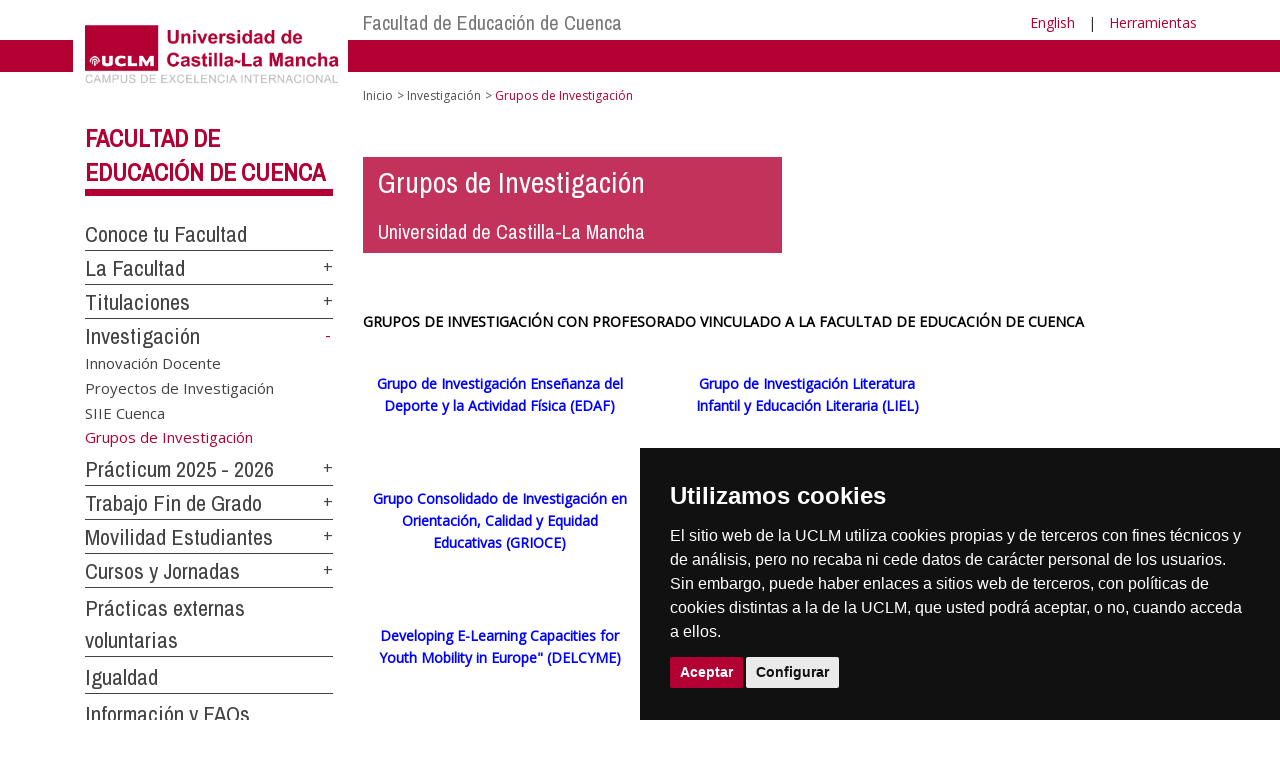

--- FILE ---
content_type: text/html; charset=utf-8
request_url: https://www.ier.uclm.es/es/home/cuenca/educacioncu/investigacion/grupos
body_size: 81959
content:


<!DOCTYPE html>
<html xmlns="http://www.w3.org/1999/xhtml" xmlns:og="http://ogp.me/ns#" lang="es" xml:lang="es">
<head><meta http-equiv="Content-Type" content="text/html; charset=utf-8" /><meta http-equiv="x-ua-compatible" content="IE=edge" /><title>
	Personal Investigador
</title><meta content="IE=edge" http-equiv="X-UA-Compatible" /><meta content="width=device-width, initial-scale=1" name="viewport" /><meta content="Universidad de Castilla-La Mancha" name="author" /><meta content="Universidad de Castilla-La Mancha" name="dcterms.rightsHolder" /><meta name="google-site-verification" /><meta name="Copyright" /><meta name="viewport" content="width=device-width, initial-scale=1" /><meta http-equiv="Content-Type" content="text/html; charset=UTF-8" /><meta name="CODE_LANGUAGE" content="C#" /><meta name="vs_defaultClientScript" content="JavaScript" /><meta name="vs_targetSchema" content="http://schemas.microsoft.com/intellisense/ie5" />
	<link rel="canonical" href="https://www.uclm.es/cuenca/educacioncu/investigacion/grupos" />
    

    
    <meta property="og:url" content="http://www.ier.uclm.es/home/cuenca/educacioncu/investigacion/grupos" />
    <meta property="og:type" content="article" />
    <meta property="og:title" content="Personal Investigador" />
    <meta property="og:description" content="Grupos de Investigación" />
    <meta property="og:image" content="https://www.uclm.es/images/tools/UCLMgenerica.jpg" />
    <meta property="og:site_name" content="Universidad de Castilla - La Mancha" /><meta name="twitter:card" content="summary" /><meta name="twitter:site" content="@uclm_es" />
    <meta name="twitter:title" content="Personal Investigador"/>
    <meta name="twitter:description" content="Grupos de Investigación"/>
    <meta name="twitter:image" content="https://www.uclm.es/images/tools/UCLMgenerica.jpg"/>
    <meta name="twitter:url" content="http://www.ier.uclm.es/home/cuenca/educacioncu/investigacion/grupos"/>
	
    
    <link rel="shortcut icon" href="/images/favicon/favicon.ico" type="image/x-icon" /><link rel="apple-touch-icon" href="../../../../../layouts/images/favicon/apple-touch-icon.png" /><link rel="apple-touch-icon" sizes="57x57" href="/images/favicon/apple-touch-icon-57x57.png" /><link rel="apple-touch-icon" sizes="72x72" href="/images/favicon/apple-touch-icon-72x72.png" /><link rel="apple-touch-icon" sizes="76x76" href="/images/favicon/apple-touch-icon-76x76.png" /><link rel="apple-touch-icon" sizes="114x114" href="/images/favicon/apple-touch-icon-114x114.png" /><link rel="apple-touch-icon" sizes="120x120" href="/images/favicon/apple-touch-icon-120x120.png" /><link rel="apple-touch-icon" sizes="144x144" href="/images/favicon/apple-touch-icon-144x144.png" /><link rel="apple-touch-icon" sizes="152x152" href="/images/favicon/apple-touch-icon-152x152.png" /><link rel="apple-touch-icon" sizes="180x180" href="/images/favicon/apple-touch-icon-180x180.png" /><link href="https://fonts.googleapis.com/css?family=Archivo+Narrow|Open+Sans" rel="stylesheet" /><link href="/css/font-awesome.min.css" rel="stylesheet" /><link href="/css/bootstrap.min.css" rel="stylesheet" /><link href="/css/uclm-common.css" rel="stylesheet" type="text/css" media="all" /><link href="/css/uclm-header.css" rel="stylesheet" type="text/css" media="all" /><link href="/css/uclm-slider.css" rel="stylesheet" type="text/css" media="all" /><link href="/css/uclm-footer.css" rel="stylesheet" type="text/css" media="all" /><link href="/css/uclm-bottom-footer.css" rel="stylesheet" type="text/css" media="all" /><link href="/css/uclm-col-izda.css" rel="stylesheet" type="text/css" media="all" /><link href="/css/uclm-col-dcha.css" rel="stylesheet" type="text/css" media="all" />

    
    <script type="text/javascript" src="/js/jquery.min.js"></script>
    <script type="text/javascript" src="/js/bootstrap.min.js"></script>
    <script type="text/javascript" src="/js/functions.min.js"></script>
    <script type="text/javascript" src="/js/jquery.dotdotdot.min.js"></script>
    <script type="text/javascript" src="/js/uclm.js"></script>
    
    <script type="text/javascript" src="/js/cookie-consent.js" charset="UTF-8"></script>
    <script type="text/javascript" charset="UTF-8">
    document.addEventListener('DOMContentLoaded', function () {
    cookieconsent.run({"notice_banner_type":"simple",
                        "consent_type":"express",
                        "palette":"dark",
                        "language":"es",
                        "page_load_consent_levels":["strictly-necessary"],
                        "notice_banner_reject_button_hide":true,
                        "preferences_center_close_button_hide":false,
                        "page_refresh_confirmation_buttons":false,
                        "website_privacy_policy_url":"https://www.uclm.es/legal/informacion-legal/detalle-politica-cookies"});
    });
    </script>
    <script type="text/plain" cookie-consent="tracking">
		(function (i, s, o, g, r, a, m) {
			i['GoogleAnalyticsObject'] = r; i[r] = i[r] || function () {
				(i[r].q = i[r].q || []).push(arguments)
			}, i[r].l = 1 * new Date(); a = s.createElement(o),
			m = s.getElementsByTagName(o)[0]; a.async = 1; a.src = g; m.parentNode.insertBefore(a, m)
		})(window, document, 'script', 'https://www.google-analytics.com/analytics.js', 'ga');
		ga('create', 'UA-3584562-17', 'auto');
		ga('send', 'pageview');
    </script>
	<!-- Google tag (gtag.js) -->
    <script type="text/plain" cookie-consent="tracking">
        (function() {
            var script = document.createElement('script');
            script.async = true;
            script.src = "https://www.googletagmanager.com/gtag/js?id=G-M4QFNQ1DZR";
            document.head.appendChild(script);
        })();
    </script>
	<script type="text/plain" cookie-consent="tracking">
		window.dataLayer = window.dataLayer || [];
		function gtag(){dataLayer.push(arguments);}
		gtag('js', new Date());
		gtag('config', 'G-M4QFNQ1DZR');
	</script>
    <script type="text/plain" cookie-consent="tracking">
        (function(c,l,a,r,i,t,y){
            c[a]=c[a]||function(){(c[a].q=c[a].q||[]).push(arguments)};
            t=l.createElement(r);t.async=1;t.src="https://www.clarity.ms/tag/"+i;
            y=l.getElementsByTagName(r)[0];y.parentNode.insertBefore(t,y);
        })(window, document, "clarity", "script", "ba2ogagn3i");
    </script>
    <!-- Google Tag Manager -->
    <script type="text/plain" cookie-consent="tracking">
        (function(w,d,s,l,i){w[l]=w[l]||[];w[l].push({'gtm.start':new Date().getTime(),event:'gtm.js'});var f=d.getElementsByTagName(s)[0],j=d.createElement(s),dl=l!='dataLayer'?'&l='+l:'';
        j.async=true;j.src='https://www.googletagmanager.com/gtm.js?id='+i+dl;f.parentNode.insertBefore(j,f);})(window,document,'script','dataLayer','GTM-NNMH346');
    </script>
    <!-- End Google Tag Manager -->
    
</head>
<body>
    <!-- Google Tag Manager (noscript) -->
    <noscript><iframe src="https://www.googletagmanager.com/ns.html?id=GTM-NNMH346" height="0" width="0" style="display:none;visibility:hidden" title="NoScript"></iframe></noscript>
    <!-- End Google Tag Manager (noscript) -->
    <form method="post" action="/es/home/cuenca/educacioncu/investigacion/grupos" id="mainform">
<div class="aspNetHidden">
<input type="hidden" name="__VIEWSTATE" id="__VIEWSTATE" value="oC1UPr5QSoR6G52QVdKMsks1XRiIEaAuQqS/SeSXJv4JfUDz5/8600Q2iOe2yR2E1TjMKPRrsyVzoSMLIRQZma2ABU8iMXSro7BFd+puI2GyelTxx396jrrMrKEab5KDHGcNUJX3qMVq2CSU1tH7XaBCPxsD1Q4W+jkW/8IXNZe7ErttOU/rwdj+vCQS2D8HaGO0FWDIju0X8f0tqGwp0+qg42KzHsPUo35NsbebOYFdaJSK8U1wnnS2OXe46j1ihI77xUYX3s6tho8OP4zh5qHKkdSETJgA4fl9vzCQ3Y4r1gA+qGeTHj68Foy9NLBf6JGNE1Cx5Tsw5kW/tCiAc7cH5FWGC8v3MxGt8qUAdZtDoJwjhYTodVWdM3HPibHAwdujkPlDr8wb2VQUC68bBmyPuUZy6Ati4vH3lhZPHwAOQrXhzya/YFQOTwRFUmZIg9PYVKP4drHK+WMhzB+ApmLoJVdrGdFkCjrz/2gN/EDbQCETevIgeQatfrAPLwllHMFGYS4gGjb5vK0LmAuYBLR4apAdhCHOjqv2vFP9CVQzR7RBOBv/F+eCbb+IRpmvwxRmpbW7P9XAepSlKrvoIE7+rcAtWnh97BdWFsNBF+TjBY5x/Diq3x1/8k7BA2BmyfXdBbFVHA+PhZsz6epLJymTgSlJUaM3+VZBn/ufI2mRRSVwN7GDmE4INwEJt2UR/35wAkPHQ4xQaP6660n9KpT4sKVh41RgreH+gVmxdOyqIJMbe2Fireagz30txxlG7A69qOiEp0uv/BOuDf5RTDRxn0L2uZbEbU5J1BQ9vM77Fl0OH6btO1kOP5BP3MjKnOQYJpzKbWpvUmH859fs1AdAG3h15LBQl5BfsE1/bu+X7muCgaJRGflLLJ7I0zqM7T8pkmK58iS1Lnc/jnC0hPUUSl9n3YNWPQlDJYJPE0uEkDyxlI4/5XBNVRr9C5ItqjXowAp+ilaPOU0i0RLjyPg4U0ZmLyCFgSB96pxsuBUm0qagn3KfT0q/5BCeCesXT7HTTIPREkT/MGe7wjzX5AXBJheKugk2y3gncdhq8/eCWsYqumnW/C6f6y1+Oc5BZt4l0rScFKo4PFhaQF7VTkcZWUCbwjtg5ilCNAbU/+krpI4i2/Cb9suwAcA4GYGhYaaWk8EUOIdR5Z2eaFouiaZTborBJJzRJnIucMEfw8ZkgIT+n1Jop74iE8zbbYd1GHFU537lAOanPODGYd4BVT8EG8cT0oKZk/GIZWE8Jslxlvb6V/5kVDk0ODr7dEuiD5SvEKFcyCF6LIxe6iNX+wY1o5QU6In5y+ttbH6QxvvX4WuC/AzKVbMeJsv0m3FUpt5eVIk2P962Q1k5YZmxfEqJbCFwGbxqfpZF932LyURQxjwnTqEpfsvdveroiZaknp66BxrpC1mIAejthU3AjFZGzWRqb9bxVqegAxZgI2RYURYA1lq2CLPnxY09UJ4C443ZI9gKuI93A+wdJhywHtl5wGyU3ipe/RuyMjGLk8+oFDyfiqx92ezGRHlArkEby9tymIpp2MF5UimRa3G9cAyNo+9UvAiL7FnuKkYSH7SzFw6bBTt0uBM0lJSxn62HSn/ZtU9mOEHUVfJDIrMWiV4mhh82NRe9iq6iNXfRzNjEXM0cuKG8XvalN05r1e9+ss0bU5Tc29COqkqRM53qEsatw6qUz4UYifHgz/nQNxYw8fTxjdnTHZciSZ7lJKg7pOgIlkxNEAYo1SSccyzIcy1tfRXWFZfJsetCxPYA5LmGtTS2LM67TcL6bwPtQJV0ZONALbgydsgcWooIoWzyWkJY7a/kiPQ/NPNL/eAiL9IleU1092EdMuvAYOBWe2QitrzfNvW1VFFAh5x0i4PbRdBg87sI+qeUfwASuPPrl7bkNv3RwDPUCbMoYML4yNvtisHveOqcwg/owpKEoMvT2xNxlm61S0/N9fAZ/RpC6mvAw3RT1h8STk5AKI/v7hCbdqSJ5+wmxA0D6n0Nsvsj0ZrA4JaqhDOEMkp9CFlwPwjE2y4xQ8JGd9R9Q17mxDbhqfj2xFHXtJkZb0v3g/p2BPDvSi8raryOROa/Y/ErhNNfvS+6435pcn2Gz2W4sUQdZdhFbzDGl9ayKXP4WFP7UVMYgtQrI7hubhZ/aLkvpSFiXPS8CMYYus/MQkT2PnKMlhptGjzjHUChhI7iBld36JTdAIbSScIVVk6H0lDAkk//u8LbiZoER/DhwkAQyESxEOLezPEOb3AcLa6erIycsEOpl6hYh5IqVToBxCx4AmoM/5l4ukuUPiY3HkpWzPZqfiVCHQDoWaJdIemIXb5kP/DCrd5ZulKH+SPzhmNwIxp6oSi6bm75XdJYSzUIA1bkZTUt1DhdtXa2HvL7HMdzCZjnN80vNXKCStvctt2j4pJq8+qzMP370GH/z1zTxuTr5rLmDHoARp2NlmLW+MyjdTgqNY/qIFt5rhGhH+/adHofIUz8sZpPra4r7gbzjdD3PiWztaDhPCXlR4Rcne5Kn6RL9+JMhTbx8Pk89BEwQwFqEsKAY9ogogkEJb3d7K9r4xot9UfT/[base64]/iXd80pGSMtXYqI3m8NfxgFyS9fh1Ly2T4vBr9lx6usigEFhnrKaiszgmN0OZGce9mCPtICC+MtwEmnaGLWm2rkE5y1jzyS1jWivdZnA15aPP193Nw/bTjdvpzYyYPQ0k4RY7fPRh3/VP3nmOeCSY88qz3afPuPvdbNWqmJ2dW8+d8tzIoLdRD6KcVRMSSPgougShvYa0eYOHzNy/aTnIpSUZ0ybnmwlOYTorg2wc7bMUO+m15Vn8RnazCGZYeaxuQ2aP8fe4pMzpIQS3TcNF0fcqr4MW/XDhf8tG1wd5bFEtfryOHo+qPyzFCQL5LBYEg84JDo3ypaejXByxPLrv+5w786fJwxMcJz4/zQXrXVUQDbUDZdvNFhwr0obK3nr+GLgLEaEvpo09D829BHVmErmuNE8nGqRFla3uUDpWb9yfdycgeyLaPWCvd2OzbskbQ+VVp8Ej/QtK4NDXlnjVJK0oY5IpkenXMm4L18skrZJKXqM33jIG0uC57tOMWtPWZRGfheJYUTtj20skoKin6CGD1t0vU706810XXs140fBzFzY9VeKmRseHGDiTQADn1LULxA6/5PFNhvG6aNKwH9DcJwp/gh9hP8eqrh7XCWTY/sc9mnAZoc3C4exgIWBYr7dqHy2rPHR5C9upvacHkJsO+s3crRXNUtQxFu9ME58H0GIgbfAgfw03jACA6LEPwxLdnnArt1zAM1cCUBBfa6mydmmDzVCB0RfG+iU1E6HjySrnCeSkGagO16b/WNRs1zV984Qvv+lvQkHYrPp+DmK42P2vZ+tvuhaYG3tcOxKWZXCWw9tw2BV4M4pOKADnXcqZVOiyhF5GskzmQBNMxQvZIjhoCsuSm6rLi6w+9K9hJooua0MiDkA9GcdnIEhIYElZNfRKMdNTOB5SFTGiAc7chdkMMWE0g6JmQnZlJy9d/KXn7KmdfGZO6RU9w86Uyln2ww5FDZkKdxQ1xxpGl1oqnNuvkr3e7MBWE1lp7Iv+V0xsl97aTYWOFneRBLYOFksTrKQCPvoEjGqGNPOoNtcgT+90rAJcjZfvzvTCdS8s0ww5KPE70j1S7/pgniCb6wMSD3JaibIsrW1Ftq0/PRYEEAqeydBe/XCEu4KVHIa40lVVJym9qTxF0GNHDq3dBU1IRQV3u5eGqEVynr5u7Rh75PfbtRZPIEh3Jg4j0I9nvqqOEiCJwW5y0Y9v97W72V90coyJ337DA/S05iZofi9wH5E0+tiD4j430fWC8kIIhjhpTkZTtgvbz7kV+hISMSiw9P+bUvol/XPU97I1V3kUiGIbDGdlUYYxsmLStu3PlUzNxbVD8ngbM68czYR4Nl9tpddDNaTFhpS1hL0sqz/abEvqXow3SWbN/JETyGwzJju4dwvxM0PEHEaCw2jeAM9fQ4puaiesMTOf6RWD2E8DSQ04e2fnNLSUhMSDepaTyYYG1LFi2lSS3dlArLPf4NUHKQc9szTnSc7yHPk4u7HhH4gTNFgA3gB/smLy+Tv4rdRIwMXmjIuFv7FeZPeSOmk4G0+cR/K3avlW5RxqGeiNgnyVmjIIas5jmYHp4Rg1EnAqaHWiNewW0fWRvbFLFcz9ZvoBJIsRsb1PD0VPqOuD7JT0lQgEyUXzoigeOrMWUuEcI/gdZVXwB9DJ9rVHzre7+fjoNHvUnjF+2Iqucbv2sQuj5G4ZrZMUvSFVyJHMWioU9Thz5TnNSXy+Z1E+Aj3BeMQ1uJho2WFDCwplH7NRs6w59PgK19mEQmsXS+vuBNLsuTanIPDWtMdcnf/e8gg8FROBAT/DdAepknuKF8Isv+4Pv/fv8D7xzaq61ucdqsNri3UWIrwAy6F7LHp1BjBh0I/VVe5fIi3K+qWOPTmaTZg/XUSlV1Gfh5Gm9Bi2ZGd072j/iFXQ4Idg9t1rJiGfncoRKFilLnFnM4BFtVUwXQD8Z2yoUsoZaygrx2ANGanY5a+T5H5lWZqgu7Pxvk18GRWmPMn8cptYbJ3YawVeemX2I0onVNWq+6C5ppJQbPu+Cj5OntdM09zmoUSa9jhF/NDLroMGn3LFic8pl/NnhhLY55dqifQK14MqtS1JY+DgGW4quUQaHpqt/0aMvWyma3vcZyN9MT0ROcG0xB/iukw4oTXgM8B1kWgFVWWT59ESrXDGpZIoim1QKlZIBvhsovon7JgJPyethQW0qg8ZXK8WiIztTw8OxNnTAEnN0VfBxBk4v5FO6ddCZzy8VPNmi9IMQzjRDKYKS+XFQA0ygR2cdKtKvayUWnngqjQTBK4AsUMezq6rxqZFW0jmzlGJSsWgCmuaNTijM/MfUfI2CclE4UXGRZy5g6ifwShxSI9knn8Nmn3rdRQ8Hulmcze+7qMkaNhXpRwSCSi8baqDQnK07sRPes6ag4VBk0BfJc5UHroJoLPbhpMzPC/[base64]/v+kGXKjY8Zr40UnKM/FKUgTu/7Y/[base64]/wpIUBO61shoe0WySk64CHRgEcTEDXT0/[base64]/c35hWBVElkeEICbpzBgn9rLgL+Es4Vx8SDpNNGdIoKmmLnR2y0bP9/qBdW//fYBoZA33RTMav8zUvDS+sKqb+2jLPWx6amSxZb7tJFeOvd6V1OWCeLlNIlFJ4CL+Kcha/yRcAauAc3auOL+6PaZBRq20W9J+rldM7hrS2NBW+23ZcgEMmz1rIdQN53TTk2zZflhPuJEFrj7erHbih+ATkMEMemTmJE6qOPWvucuQUmTxKdNHfwrQL57KRmCGuYqE5yI3egoRMJ0lhPHXFpRhGFO08RwqmcdNhBB2TVFpqqImazJ57CKHsXJYiJs9+T0RvkQG/1cd6yFtUuzTGraxqBfjEWUQKX96hM3eZE/IBVgnPtoUi2lbS8Qn1pCEdH6aVUXylK1X1x1vdt/cMUFM57UnvDGqt9BtcPCLJeWN3E+m7hlGuCysiRNBFXrgr27g2FnrRGcesNXOVccjVw8TIODPsAcgO8quALA/k0bZXiUdCN1JZCH/F8eyoeIVMI0Lvq0qQhCue2Ehp4ytCU9gtw5c3Lz/gqNtflHYqH/2kTvmxOUabmIuZgtbtxNSU8Z+iE1WPceT7T+E8KRwqJO6VDrGU9HN9QgsWZR+PXZ+aOGXRX4jYTQYt/SM9sAbbetfbrJMdrTqMR6+A4zwfB4hGocnapoz2bina3RieAcLhKF1cOuuSjYv0YGufHHYlTen05KOHtiH4JNktqepzB145B4N1fwl8ZMddaEwSHWJiI3ALN3gg9nHUlB6UWsGLGYZPRNWQC0Am50LbC2lFqlVJ9bsBA+FfFc4xEDjXBcy60d/aJafYfZCxXC3fNFu3jvG3GehIMBS1QdXZIeIC48apwxzo2yhKXp16g0iDnYEnkMhqGeuReda7i1HaSD+H5iO8cXfWeISm8iyh4EBMWcmJ63HDZkt8mhr7BuwlUcTdlNx8PNdlcixMpww465hF8De9qsCe+UKYqmdopRZE5/mKIRs+yC5uoSoaxYgJDrhe+WJBNmKSjhSHlrDIKtZl/Fgb2mX7M+OAYUEwvoFA2R41Y2BdcuMdWytRPwK1GgrzEj/sHzbaMZknvnKEhVOO0z9STT3EqEUoBAoGKVHt/qDmtBW2JyvyuQO3B2fu1aq9JBAsSU5CFR1AlLCzMJKfRD2HsgHd+Xe2pqFB7Yfhn6TQ3pexzI0MmLiysfQflrNqeVjv2yrpFa66S4zeDQjrPT0TuiuR767pBEtJ88vLsxBNUIlQ/lm+OS+ybFL6o7kg7NgVvmtP9jL8LaBW0ONb596nRoOMzOoTguRMr8zTSFkVrbZe/vCYnXQcDjJtAH6IPbkW8roqGxftE+gS1p7z70JugaVmkoWFfjUcismHRusgF4oUTP3A7fzCq/sNHU3OWhRrDV2vKn4MG15bb876nHG2YGOG1FcS6fCcnbOinArNA7kCEfGtgkWPD9rD90B47if7jo8wa3AjAuQ6V1+QG9abIQcwYD/uSq/FtB1EZ8aSHqNls6DxCubFKGtp6ajkAFw53kfffqS1/6pE+5icB0Ka+3z4VMsTx1aKUjMYytHKn28+FPC/bcsprCHbB1m7dCAoG8J7b/Fe7oOL8WQOdULwAOHg3qWeHB5Fg5Ia8Cu+3hWbM8/VW/FWVJW3zE7yxP9fCL2EFstP+KtfZBG5Cx9EDjinw1KDj3fvCNFnQbefmu3dFJHFzOlbh5eJCy9RBRK6GjEUfjjSd503Ys05TCk/RoroU8xYwfg45dkg0ajp2n4qs3lq6XlAXYwIUQ/vMsibv3CcOlKGrntXCoefDb3vnvh6GGAjEEHbQnxQ5nNCm6QC/KMOGAgRudLtAxWhD1z0F5ThHxVngQKtVtqXIQk8S51lyrMLkzmo95eaayGV6WRAM3xHK7US9Tp3GbH6eh5x6Cdp8zBOTeTvixx8HRdxp/mFGL+XObIXSdh3v/Y7U+aiAh4scIbT2pTX6ZUlwo4hui/QsVZrH2OaWn8qI1/U8BUGRwGXSMaO4IuVtdvVwcsWJjoSl4W3+heVGrwGaF+Qn++7fQXYFILTo8NUvi0f/vAztTPmBYBZFMykX2fNxLGLcbVwbn+T2DrEcQ6Lo0FSKBID4zbhRBH4nJvBm+ciEu9EpQ+Nfw9lYAOQqAQlnFvfcTiQsgFtUdUj9r/V46gN+Njm94aJHfus9moFCQxyRanmcytNXq0ULjgLmj6E8AWlRmIvauEgzJVRA/x50cs5Z6P+8HVz/9zdkdGgFwozd8gnoK0NjjadcW/7qEvy3oFLAWKWty1G7AIBLZu4PLtDZN6gmlPzNnybywtrnvI2UHK+t/K+AT4Cyu65RW1zvLg2ar1zWhWCHnH2U8couyv9JIvO1qPQcTh38mPlvyQJAisF1gI0SfECC2ScmmPD5v0Q9dhzEld/RfnV9CyYMU3EEAc+BZxYICPx0cIdodgOS/kkCeoSSjogopLRg5Tp8UqVsGUkM5PIbbmUkL9wjsTZFfkIT5K+sQBKnG/Qw+eFvskyfwDQHzTRG3ns/wJ691zjJzHTDMV0zdOyTPpjjUC7v9luaJin5xzLJQsCX1nHVvDun1w4kfeSS7gk7v+O81CA1hWa8ZoOtsbA1r9DXOIVEbja5hu2mdXhsQhN3UMcYWwrg/LM/VtP1/gzzOYTvAJaHln0zs/MQGV0CWLff0LAlovxI0JIxgJGzrkdVUk1dfwidAyALY+gfzwHZGhLqUGijvER0WfMQBbdfItF8Rkweoh4j3EUgAyh/RuAVvFg8NxS2WovEVW2zRGTMihxCuI10/m8hWxO7WcArgv11wYOZyeG9S9UUK7aq4itCX/zbMdLtkkW3n4Bn+iicCO7GyoEd3XUk7CQqvPA5FnsH/1Ljq8A11DY5Tdt+R8WRFxK5UQ/pI7aJ8admBCJ41U42ZwXvVKEFz8lxqqe7maAuGNX4de49tLFKmN+lKQEl39bDUjGU2Cw3tFa1PN4o0BRl6b07E7KfcX1iVCc60WpvPMGjLvikAHVbBcF2ZD9IdorMSAEJwT0iXcvPcYQ8M6xWbsflb0SgaAtXh/T1o3+ZOm/ikwvW/r/NA0ov2YOL9XX68DEiItYEpB/3oL42vq+z/gF5H5Jbp5k5IZcQR9fVJcm8UzOfOJh0wJRk/CnCN3fI06KUxdstzIq5fmhDxDZMbbyDiQZO8SzRP8mZ93ls8xe+EFOJAUZ/5bLRGc+zElR2cXirCu127sOXscnNjIE6nDb0GQONmYIOlu+dTQRefwh9qrC2hRMyEmJRtI/13wB9Pe2RIYATlbesrE0UKz5BbbwhHOpO3WCPz6rOkS+rIHIR72FGuzf5ljli6thPmFDxKJ7dFZtQWJ1IvshuRjiqYhl+a5Vz+gDX64aSBA9EcqCRFunRT00NHVKVfzx6X0hv4ymr8dDSIx/qT7Gc3fVHBVA8gqnh7R8+o6gWJNYm8S1hEaZiisWyZvS7app6YpgFe4uSfN6jZpiDar6iJzNQcnDGFI3b2+9DWlB/d+dJxQ+32gi6d4P3pBy7JOXZKGeps6YFTkaxCA3KgsVOUzJNCgzNucVjW0LZZvs+lEBWjcMU8+bqpgjBp9lmxIX245wCsyMMNeJiPJga4F16+IjmfjIXYp9izHFPhzE/S1BdiAjVCSY7V3BIGmHo2F7oxIE91G6y+5R5LlYZQQthRMvcXHBiczp5Mi71aRkluBrJOHOYIxA9j+6ma3RVEqHt1oW9ipq+smNtKNPVzmWLbNhoSx4tPr5R7U5UOXC+vDVYC9M7yA2WrJkCzG+FXkH/n0qaPVkFJ6U5kE6da8YrzKRFZYvMRkG8X1Ml4xGn4GEY0AuRzAC5ObQ1xprT9eQxA5J2jr5E+UvX+jlYAEk2u+Gm1Iu8GHeD/Q8YcDxcftbD71e8ZJzTVBtFkXsN6+p/GEoWFKhDPGOWnfyqG17n/m8973tW0dA0x3cCfZeTqZIKRShSRoeY6LRpZQ60Otunlcre7gNeMk8NMJg1axeCe714e/LaO6X0Hx/c7gT3k5DI6uOPPSEPIbkET/gw4m+PhsKYL04ljC3PDhn8muQEcSdMilghQac2S9jBPZvPHHacZ5Y7AC7mMm159o9oCzYymUBbw7TSLHs9AiPQOUMho0VJGlpZmMHg9cM44cCtqcw/yCkX6KxQVELrwmwpeo6wjhaL7Hvk3Aez69zuOdepNs6pkWdg9IcXCIqeAhwj2mOxkgaWvM5nQjyDbbASEheAhrmHp7XdjWxZ1OInnXJ2zsAxEdShbibeft9f5KoJInMyfJR4dJhVu6VrXZjEF+8LUFJP33A/ca6d3ZMdC1iJv+Te4iZpJxXDQFClLBEJKX6ZWQNJNVIwMer0NMJGy1zg//KdIEml/aYUd2SE8e+Aq6r92lyV6EK11DhjdxDHt/[base64]/NKJXMVFq5DdsB6pfpzYZ+Oc6t407XPScvPq0irb9angUBB37v2orfdq1g2WbJftNIG0y8MBSfFjJgcgsTXdZGSZHsUkuqZbD+2xnzV7K+XWHxO6bWaur2jX+me+ZNMJOgnctPj+rX+qpYkcGKFD3OK3NJKWU/ejXorpWXqUcGG1H6Vm0Rx6kx6FrUAMfNyR5CrW+YQ0AlkS8bsI4Ijs7XH1SScKZ8cgPNq1hD++NrBm0g3pP9xkjW6RHacAYLb1cGj++qQ+J/oZ0mdrdsX/lqKkNzOzMFeij5mwHilqbi5ddoE2e1zUNcnzeSZkHhjD7Vbn6dm++mPX6UY8ZfkW6obwm/viO8Yf2WUM7/ULXhWlVx3I6Z2f76dYuehki+6jZUvFCFz9ETRyFLc5G6qAwB53TRm895EGR3dvbPQ8j6ziSr1W9+owec2EymxKazEJHYiW00X4MrxmUKAhDSHm0jIM4+Jzp8RqfUWNMWfMPwqJyELVlpHsA28Y0V1TaBfL5TtOCSMBo+/faIUz8wE/HyBZj7H4amyfP5MYvJVMB1bzLKrmMTtAmDUk9j8VT7fz7cXZZPVGO78b2+/9plKQHIc5oFynHNCho/yLbCkkx/KQEs6vXfjxeEt++tmMvoqcgOUq2JLVUkA99Z871ciaE2N5yCQlqKAoVUmNBgXC+uHTbHvu08vdZ+d2mBXJ/s5k1hBOLwbMCpkO5O6TNnw15KIMxxrmWBpexX/[base64]/kwduzen9zNXNoCxeAgDu7ZCoQOBFrQG+ujKRmr5Bsze4twRvS/ySZ1U2w7ARKPESJFbq1LzVFTn1+ErsYNfs9O1vnkzKrkJitJ356bRfC05VlTGtNVocd4tctwHMgRqdVmHPijt5uJkijwDlMLIKv6AVTmBjgFNjpXA3ATxhrAfxee+rJ7XUW624VB+4mV83CK/VnzJTGzgQ4NN/4RRzTFuzIuxpz2nBxHmD88Son86B9q0YaQTxk8yT7ixEgB7nCSoLonAXAM19h6VmqqwMTnHcDtluXpu8wNjKiV6e0GWYuEXl3R7/f6P03FOTSouL/+c5+LdXptrIKJpGT9/PODk2pZxucf17WT5MEPE3/Io5/5tZn6OrHTK8MZyXNH7hKL3lKezErMy/5QQ+IntpLMafnMKMeyQlgjWGLWfAQbTRhHuFTR5ioOFon0rOGep5xS4h+IIPL2nSWHLdBPuYM25/n65WCWPs4ZtZdV4FYZLJGsq5crsMo24ab8FPfU6n/uJDk8QUVj0FwVFpK9wzxaF8l4n36CHFBP3PFWinErpxP9f/QyPVQg8/[base64]/bgH9stXnNoi339phQ0NJ4VlSuRtwMZrjn/M6MQemva0u4oIYl0FTmqevV1bmR+GPMqdPfMjbzE7AeFAHjtY6Q9JxfNuKmaYo7/9cu+fzui+AQ1KXQZvXiUutfQnD7rpcCqdgfAkMGmdQqCiaeO/xF6b/94Cs1L5gw+P1SskaU7KXgpXbTjZYuDCAla1Wy4h2Eo/r4m8/gKvXbmx2/[base64]/3Dxrpk2p59xssxVX6smIOE+OIni2piSw+2c2VOle9bQ9/V7bmCPFBKnc0cJhx+alHsEds1Dc5sWOwRY4YDQrG8Fd9edJ3yDi7XHWKttntFLQsmxZLsHUs/HTlqopY1seHZHlzSi+Yv/v+XJTnc2MyhHd8HkaS1V8rE98NBWmIJ4H7OruQAgiu79YXPREtMBJlud5+h0FNfJrc1Len006drvJnChq65hY3ikln6X4cJ7Wqi66H7Djs1mfdYsdpzx/h3wSZN7MVqCHpcxWs7jdJ1PhHum6BMsc+iRSjzWXriDiKKr3ffzw6QSwVl4+nxDydMs0JWh8gFuNPRW3zLTwLo1j+n6ByPpe+SXNzR5tC/[base64]/caEj78eVeamaO0KiYxOyWUAwrcc+EUCxiK4ArbxkTMCaUjzkKDxzIfIokmfHIx+E0sAm0jHkYya6NH6K4wUAAPXKd2vG6QTUCspAof23PUYH/uiIy9fVCB6uHYye249+0ZkDRGvDhopeZ80Q2ar8W2kg55kJcJTvwnR1sScMOt78VGGKtjDX5iCzXI58wiWZfJgsLibO/uTQd4uE1VWn9dTuf6x4JrdxNwYVtKfncWCerpbQ5YQ570TvQRA3gdm2u1AxMx0RJ/NZWFbtUJhXY2yhn8p0USQCduY+DuG90DfTMG1v6Kcc6ai6KyM3Z502sL/uKhKvZJ7WaRMtIN9mdqpc1h25YQegD1XMlznhYgA0SsJChWiDDFetybmYY3oDTE3DDoibaal/pJ4Vv/WCCD7ZJOSQn2bSz7ryl3rrwd2Thf5qGhkrgfyDHexRt9kf5tMCyMVkZG+jkes9uDaejvmf4ivrzHEkauM8F19+eD4Oy1xl4tTRGC5zPb/jDOqMWay6klbJ7l26XUhXXAAiZSYbh4Ts1UtAskvUoYucgSZoOZJqPlMkEtZgN/NJ4remu1lYV/RPBuupT5JkpU5zvs2s+wZLB9eAA4aI3f1oXuFYQcGKmx4lLXrEue9bykNa5lSWvT4amqpeaxEgJpXV2BdoZGXZVyqYzhCcjP3E0lhCJwwLCbJqB1kwd251/MXilMGM1Uch6TBZK9TsFjGJJbsctMu38xddDQdJsdj7sbAE5NohJdB0scCR6rJoX9lwkFW10EElgbl+p8Xrb9VWqmkKpqicvnvZibBxsurswDmkDb0kotjgU0HSdwplnUg76AXLfy7HJq3spU493Df++1xX++utNKjXnPi0J59mVdMq3w1MzAQv1VRkkdKPmdqVP/Gm2TQovAVUzicifYyPleTFjVjqCA7MPfOBafY2CXvE+fUu2gHa0rJyXE4KQFyRoS5dxePYtlPy0rkXfCj4qVhBRNzWOVSS5nCQ2dSVQTW/WCvLDmqd/PF76Tg1DKPgstLDlVrmk6bx09RwlzafTRKZiNO4OlISCwleJEvKyP2NQvm4eqeuE0qi89p20RzJXyPK3LmRT5gJ6OXEKiYPk9TwqdIiXybEYqkadzjD2MehEqaU2tSvos0ZJ98Iz2MJdYQlTU4QfpCJkHJz2sdmia8kIX54z9ACXV/WCK2RTn5aAXEjgZiQc+e8lBqW+HoG5wI1ZOC6BX6CGgrc0HXIJvWjv5hQRVBZoyF0AcAv5VdXAY1i6o/F0A95ka65azPdKWnybnaNSH/1snoJeAFr1R+fCU7u8goO0dDrvWNMZoHf6rNGUUJavcGXnsC8JZVcFqMFbkCeAFj8Q3YEIS0Knu/7TuBEbkdtgMni3xElDZnDIivjBv4a2bcrVT+qJvUl0HYFFpURJ6r/4UyRaMisUHf+sTLvLk1IP4kZ18ym9EN6OUUoD2TCA0JRNZIDghy2xu7IGQjkRKxxEXOeknvAPc5takpqn3vTFrFP6PoRrL65sJ/b6QdEvH72a9bfPGR5GG14PmDCsb53AQNNWskvrC44FAoOWfNLNqkcIehzUn9ePHBPbgWMXBF6SyrgKjoCFgFB3s2xi3U9NZ9t2QxqRkmYpbqOmKgbVXTtDlFJxduYRfG2YtJ/4NE7105rxuxMQWwCQCwkLb5D6q4Th7DsDsPmkSY+d+7wbw8aCzrMxBBtRF1W1MUvmY45pYPZuBm8dgA4zWa9hqWL6D3bbALkSF3o3l+3MtWrzXIH5GUKCr1CPtExSgj/g5kr/PMV92Pc4qMOI7vM5dwXbxj4Pas5P8JdLm3UwIENfTe8x1AOv/mhlZBSMy828YNri5qpF7kV/Xg2rSv7J8L6qPlueAG/pZOO51k/y+IO9aHni4jO7p3qdY5Wg6H382G7XIh5WJntmLtxeZWqMCQ6ngvaMT05ei7aUpefNSBz+os4YVutYQG6o+FezODybGthNhbJPGEtv94mFOCww2M+Mjeh7AZHHXXD03T7oCDoto5ERqVgw9S1YPylFkQ2oYDggCBGsE/Vug0dLXPBFp9DrlaICkYDCHFmpAN89W/mO7ceY17lDnf1USWGv5IWsAeybxndISew3Hbmo3fsnV1fdv7m5BBTnFpS9rFGkktWvh2kC5ZF1xemdyRxXXeIrPMHmZdvI2jHBapNVHvIFXaWelj/OoX4/O9LJ1/gK8/AnvHMXYj3gkQQ1dSnQHQADKA0DaLM1680cla+/uR78Ahk9Ct1a0LavIZ4dG2x8Dwi9cxlzOAxljWEc3A5KHx13nUlMs/lM26VzvUKzkNBHiS4z215lkEbuqYUHhX0aFW7t/e1fs//VO9iNwQueiUJwtCCpwpsRb3gHygwq+ErqCU5vLysgnurih7ccwDbxwKv+tbFB08psbVFhdpRGDoP/I7UGm0DAdMkaJvhqp7z137YC/R9bNuSuveMJYp5+y7QdkZW4+J5X0Xdmx1jmvVJPq7raoZeyet6AlQ8cz6z4GwGpfZYs0blfew03D6lPpR3BJ5AIqzOXIvd2/8IrhEf3RKSO00wMkI65SNPLvAYRdN1FKqTiM0R4hvlYIguWceYVkXR4xxQ3KtjkTgWP5DRccx4pHRT0ZJ0WneKXArVsVdoO5Z4X/d1QlcCbpTxuIBENRtRDOaZmy3sh7kYWiLPlXGUKuOFNP8g1u2KFa4WpGyh+bW+IguOCQXNgDJ8zQhU08kmikbpx6xg1uoee9N1rk0EUSRWAuQ6/soDQs0Zy4dansvnOj7J/jwoRs08AyGmbsZRY83nycwBY8cN1oSLm581Wqb4HqPq8FTJQu5C1v6N79D+KNrPyGs8XdSwme723lnkgIwPskSdnvcu9MJXTyxZ3r1yHCan57U5Aj8V8UGOO7SnZebxfjiSg4TV4avo/YsbEb+d1c3vA/fCPNbfPh/vkt01Mcwz387L/xacdRgfzvCZwcmF8gFgsMhxI1VDVWdg6Gv5MDThShzrSd30s9CyfKkuN0XeByM+T3BjqbnAKr34wpFHjWGkAsfCItmPqW+kcnhQkYRnh+Gwzgq9fLxB3iSNMGAKguo0Uz4GIfVM7hYH6Wy6iWeAN0suml2YhrY/bAVGup9pI+z5ItwJU19fCX7XalaJXp5lem/XRgonide+oRri5tBFf565Imq9fpxKG/SgczL+ejI7nmYddHsHJk4D/UyF/TdtiBaBYqIk307okkItQ5HmAjoEcg75Hk/h6rySgMh6JhCDAb0lgQUcZRz1UcJjoPtRaXuN0AuUCy7KDgF0KPTlo85MKxWER/dEJkJ3C0mgIukkqoi29nT85SO9jObENpxNgtOeus6lyUlJH0lQXjF7FNHPJyEkLm338bLqv6697IDDgEhKEYF9fLjOaB7d0SRJd8E9y2SGOyyn8gzthGZwIEP4YIP4uM2Ss0JyooTg9AdhJlfvXfGI8k/Z9UCuTgYndhlU5JZ+5H85T/75tw9CIIWvbBPiudXJR2NMqoqhJd4cXV9E5r3qCun0v0mbit/RFBU2Dz2Ly3jOS5NmEPXV9O0mWyA5YXC0dAx9V5cxRcjApTro5qyYy5/A+bnFSVbTAoT+KiyLEejhB9GJ40vtwjRtXzir10f8FmrEQx1d9CjcsIr5FeHAN9UtIzwxX/PpS1w3FnI4DPVBSM37uEn1/MgWaLIkL55+sQRU88UUsKE0+x5hIHvrzZ3QQ8zMdEEr1x725vGZsUp/sB3snk8OLHAO8bvb81IC3UlgFalZazeXJ2O/[base64]/PGdeo8thW5kKeNp1r4ivtMp1jIIrNGNxE/ojCWUmv2364t7mG4H/jJwr7x4+shaJZ/X2poOAGmYKJ4Q0a90n2lKirNkqRViRlfL9fTDQlt1jGYjORQxKOj4yQMEAzyJFrWy+ZdXmUwocGtoQBrFd6wihPq9qhWCyfNRkpFhhK2fHVNn0VjLUjss/tt5uZdqAbNQUNNHL9XKOm5UMG3PiJQpxNxmNC4M6dzKUiTOu4InS3bpV6yF5eogagDCAWk6l/iKWXEDuuskymwudJYjICHi30lkvH/Jrcj5HIDhKfRmZwfGJlAt5uLI1RXfNfvFetSAgGVRUtEdafafRvwb70i8+7X17xbTWSjVTbAZNpXtTXGURMkPmRUTSgN0haY/spOxWKi8rHtdmSFZvpNskgicw7A9qqIGW6h0s7gAL/PpF9ldTBW7BghXHLvXC/HVH71163I7SFhOfI5HzIcU32euKvvCeZnxBwPEWCXEqvue2GFHnVNEOxwgH0KhkaM7QKiGYG9dAhRG/CfpSwgSIpvPqXGxZA6ROjQ5bot/A0H/mRFgI+I0tIoEmOpka3KyR47bZpMNmMy7rUDt7NIFmGvQTcQv9vktohYqeDJmmJkVRSMjKCiOOeIj36AJQNE7I2WlYqZ9OMl/Ig1J6LRNjbddzbqVWpnSVUGR2HRQo6TF2pigtghli8HTlWs15z1tkPg0KaksmOYWhk6iywWBwdy/1umb2xKyOmDBQc9Eur6fl9TC7rTutA5kC0NpIHdqp6wLDDqbnuPQnaUbDkTkAj4MFrvHAN6oxsXcAfHHUtj3AInDn1+x9XV/4JiQf6o2q4r5BAqd2YMKcHkP0lP90aKHo7qThW7YK7+Y8ZkPT9orYec+nke6PCvklxyeR12HP3Qs6btEtXTmAIsjg1byEhl8C3zloNbT4mpv05xaJXYcs8MAUwOSMCjHvjsT3coj1D3WUsxnsDyTOVkpkL7b/z6LTgFa58/2LEGTdMhHm2KeVjIiq3dn5DhrJohT6f/8c08V99iiJz72Z6UkzLxKTaBzhcOKmVD6jTx8aKoOwAPiijFTknaHmn1B12zfObrMJY9EAzpSwsUr269qQuKTfiI2t5W40o1l5GF/RBPhypdP/fW+1vslFrXw9PlKiBQUxWAuEJcPgx0rcwayggMK/Ce6c3WYPW/SbiVyavCBGyELhsHNeikRWi8GOn9wRmsVUetSPKz4YKSGhehCiuxZdLdlQ5fe08jO9UIXiRPvEW2DUD+xLVgbXl8ztpVXTjrpWowUIxfTCkxe+oGUG208h2IsO3gDYLDWHyVILBbgFTDge3A13Sf230gL3jMeJArraXOlFqWdfYw6xsMtmNqSrXTpxDcXWpJhQzfkAC/c5ZnesOzfBquvpCKD9Z++k2DAcjS0EvGNKPsrzBJbp0sDin2enAbuLwpdx3OQb/lRu0mp8k3U5RuYXdHD6NjhWJ+AtpmjM8/bLNUzt6fletnMLXQUZL4HE/U9ZjCbJ6Rom+qoL08ruJVe+ubWj4+R6dww8HSRzA/a0+ZIT1kRWt7icFluPk9+1TuNPQcm/IGFTU/k/x1KL8Udfc/8M3XSi9EPvA1XgVAR5ZSVIiDrI2Ja9xBXJ9CsJruzotznUKoGEO5S+ausPvnldUX0J2dEZxXUOW+aI29QLSWK07SDlMR3pIKenew7dZIIDxAbW9u68rZ+iRpAVArYkSOtPr/kTsvMOVt+kJackf2MdZAeOd73o4Y/xcgjBQ+WdlTpIDE2aj8O6dkT6fCEbBWShdEOlUVLiIBhaZv9AtzlWk8WVCri9QGVok/9hELZ9sg/F078g2Ypcn0uQFlzoWoqNLN1SGcNtPMyDabB2QWDXZfmd/QpCOMpYkZAR1es7+HTYMEKJswvtMGfkfrcGSB87YlSieuQ8XPMlSZbawZMTAQZwCMne5NKd+l2dtjo5Unin1GYT3UAjXq0LKReUXb05YoiVqDhWbfcWZvbJTiIY56+L1qhRJTY54l3+bDyr8x/wj/St8maJJxWyZwUYU8qsRFNCZli/[base64]/eUfCBGU5qFaUM9fjPvOwMaQBQPVkjvXeNRs7DaqbZPNdBa9agtUY6B6S66dpKqvOXvHYWzmZVth7sgoBS9M2EBOnZ2CNB6i5nAQPdJFjUY/+rPUUHLzTtT5xX5Y2Z3SKzUCNlE1RBa0vJ2Uy0bPkobC/Y+hlJeIr8FKKXxsLJOp2FUUofK5erjk4BvAKsHm4HZ4Gfh4SsEqn/FhiAhecUUHoWncbw12dgT264PTmWSNF6W7lc9EisnS2NcBMPL9Ei3EZSqz0akx7EFrRibYm8oeS8mHF25HYnNhwfBS04TNJfwxpATxZwyOT3Mz8WJH1eC7kCNoDD302dtYC+mpZq1bPn+tTT/5enHgzLohsp23TneqYb2RTp6XP+bCty0ryJuC4vVxwkX5xYY0DcoXHCdJ3F+ls+NBLpKxwktTnRvIJmrdTatCt+Q7Io+ECDld4TjomlnntgIS2kgJJ145LeBmhAGDXsdFEbYud+eBJLMBEcDmJKEwC9Rql/sYWpkZQzaAXhmJ2UCiokWT68JnQdHNxtE8ce39NB6pBPEtVp3SA1bAoI1YdDMdzsgwr8cA3LHakQ98QoDLGi8pBRCeeV9yWFSKJCqm3xfAJU95wkiqFoku8KvJOnrSKMvcZdRanU1rAiU6J/KjWITJ/VNDWOP2I8rWke9aUoyuaVr6VLiVkQ88PFaHpntBsCVJzdRdqdE6f1H8Nuh6nQLdLbeMvvMt6xSlu3YeBAp8czaefD53x+jORbmtgt0u2X85yPtt5Glnuth1WuCL44B0zuXz/+GbjQocvBh5TL5VZZXSI+wZvkgNPx+5Jmzr7NKLRzy0i3AFn8lER2BOkiDUnFXyPzqRAfd2TIRoG3vLcMAe3Rvu7JydnSY12uOe1WABsUl/nCE8Tco+eibNDayLWJLdBRi0kvXdqY4JMh072bMacIoTsXny/NJ4rygWskYT1Jwib9QCUIUpUXVJXwIlb0pGvMK4OsSm/MNYsoNRoo4vdyE0d7ILXlYpuySd0if6tTDUu7XsP3l3eDZG8/XFwx+NsQ98DfUon1nW6OS6g1pkrAtRzFbUq1nEB8h0lkkTACdfBEO0F58NPN4WeJFFQjjZkPe2YZ2FV+hEPO0aSWxn7cX+D52aAK9ZSmvE6rQttx4iRD4IPdQPmj8ft6gwkqZcwoI9lvpdtrmK1T8MH5zQg6RE/ERNJK5avHinmLBvYGrdoXwVgblYyrZ2sOgULqHbh5dUnNuAQHEWpaLzjKSeIAdH9+IBwOwdBdDKb/ZMOsqHacRMZqf8nq0eAR6GovSiW2YHalBzIkv5dyEHuYgmkiUqi24ZjFCwvzk0GLCHxYsmQhANbO1aKEHQB7Q/Mx8AGo0HZk4SquoDtIMsdSYt/vVGs6xDhZOkPTXtu23BGrE3yALB6knmIVXskgzo2MI+sgtHHaI6oSpSUdzLWVZ4ZYcm9SBUelFKsuaiKOh3eK2iLwmmRkaKnx9lvAu5lIjCNCvtDXkxlZDCnaccduqGzTA7xcHVRycdCJp3PlE+eXED3LunjOO9wUxdNfD3II7zfpsqPSm+Xyyb8viXLnA2kcKs/9KZ8SKikgfH1ons2gEbNFEobGYNTpx0IreHcu8ffwbZW3SbWwrGZwZ/oB84huFwkpDM3/678cxbMaRZTR3lxCKlYKbCeYfg8jvILLqxelDsQ115CXcCJU2QH+/[base64]/R3kHS5lsHfuuyLyy8jfM6CG0vnFzEqOBqy2TTA9xYrrfInS4ieNzgOH05FRA5M1H2hiIWsds8at2c0z8Yc/etfM78qq+/kpkmmpmw8ugpFRholtxt6ik9FJVDSB2uSJa1lHFCnADTvYkc72tU5lhRXeD1L1RxgRafYwe3j4JlNMG1xmmagPQpCIxvMUGm1EyCZqWirA9owXViZ+pUaa+KU9OoQJNqMTFNFglpPhnW2259FswUHBnPIsxh8ydditOb30e2uA1LEk2x8Nh3Uwt417DYW+lQM/TYlyUm5Yrbyznee1ViB5VLCftfe8SFMUERDeq7xBtBFhol+x8o0NVhrVEMApRjPZrE1sV2tIdkWjSrPI2K3lpElR1AA530ggGEk6akkw3xhA5VbpUsIMx5XiavFTgPb3Nx4sRF0jD9kYmYUTnvipHDgQutBRP8WD3Dv+BYPxBNzQ1j/nNm3qunMO06Ni5XTNOA/EQD/w5SgqsJjuwFLKUhaFm/BkTVU/+6i3eLf12yPw1m2wkbUDqHIXVL71S9XsfUBwjnmsNxZpOMwczHgR+losrnYVQqPq/sJxFwFoxzwgjFgvgU94pVI8+fc6JC1i661CShcKwPeWNow2gX/qfvhCqyT6Mqwu+6xSfQFJ4ZuCBJPDbrEdvFIiKgLGL7YvueGRCqy0uddIwy7+pDI3wNj5CN4eXawcMiKtrjl73SBWbn34kDNzoXzsa3TWMIDHHmLqRZ/mg6/AVyPv/[base64]/b0cmGYgBjAlliSovLDDeyrUD5OWkXTVeqJRGS7IliwY66jODUkxprOz+/uXkFcDGgz7mnLYW1lwVm8Bt8PqNCPtRXysUMOk8PifmxUmGRr6W/7Su8RIJErH+UHZKD38E2IrrPU+0ruNw4V/[base64]/meV/RmjYU9XF6fnQ2KuYLzWArBoJJs9i/ztFSmxTLF39If82L7m3mPmBkaSVIezvqddP18xsso/67NLV53dkdt3To/7EHDLvwTpLi3vxQJGPgcVNCejvAW3zSExjA8g7ayB0WLDePWBrPwr9c2R+xHivtZNdyK+MqE1ShiSofFWWoCnv5pROG2UZ8chMAtwTyW2kbRKPquwEWu976Rls1TiomW6wsHigM8kKcyATx1XgYbee/bOMtKFaUJ/Pb0ImbbKlZS4+Il8F5plC/cGPZA5h52tj7Nln/nixDCIxQxuYjRC8MLiQ7Zkx7hOpCAvNuwAgUJUW0FqFmvZHJQ+bMePklMwaCGwNUA2nlw5UMbgIInGXmUka50+fuT9DpG9dzpD3zwso19L1vpl+78kAtsswniXEDpo/m9+kQyOVIXhDURLLqJALHC2ZHC84QUMmfjJLGdO4aEIMYPtvvQe2SYPsrM9/y3sNqzVuD2MoIhxs349Kbphq4outXdFsk2UQsxUi1VxMcHjW9aebuQ5ZRi28xaZgf0yYS/wpJTVFtgEFZvFAio36MLI2L1Q6rI2jMC/mSbyaoikOTnNz/9lVEzrosX0T5dZCR2lBkqFUYp0WmJisfkXnVhab3T2ze98KFhUwtF/n3PgEL2epkZlgMSNcve+mUD6YLNyd46KmJLjOntTCJGWbv91KHJi84fVVUl9LeXuFohlBerAgz+cahei8J1taDUB0QInECbW5eXBXUU90ipAWAg3C6H98BGbUteO2sJiPRkqJGJF/cNmbbZ1R9vEuKIt+UP2ttECRUKVOomabKt0I8HdDDRNQmBWYWLqXigk+HvcFIkYe4AUbBz34Na02vOm9rhJnqRYBvZfvyQWEkZDmisTXwHzIh0YEJZ1zgIbb5bnYI1KhSGyGElCoHiAahVVZPm5oRvERBz/hB8rKngjMgJh20AXhDZnZoFn6kp6t8cUSk9wMu6Xy/9VgwZLh0ROL6QJ3eJ32M2J634X+LbCdLjmMHF8siijxei0vwdAIY9kX7A3xfEzzZVIcvBICgPhbjOTCOkvJ22aJVVzejVmTYVL9aUlaz/gk+E7pz7Do/[base64]/l+3HK4lBijyRgFcSwK6Wf3E9fcDu7+XOD2MB0pjx9c3U/EUdKvqAFhRswbVV1niNrEi41rKp+XV5Gk4QwSbcnW42v2aQbrOHuX7wbItRI2LtD850tmUA8WysvHS+VqIdCWMdjTpzpz8yJ6pebG0WD4ClmKiWxDXVzk+PojKxMdBuAkpAz5zIa+Q42jiRMEhQ/KDIYylaXPUY2+6buiVHezF6v6mjDkTEBcrUnMvX3z0P9pIFEwdE5CJq12d+SpeA+YT22IrYH7iQABbe3/tOSuovEhyYepCuwTB6kBcSUaNSJ8w7aNafgYy7Kzwr3CbQQ31eu8J7jJSUcd2CCEbGIxFcDMEEpyTlaFJjAZBzjPUBhKxWzcug+QFekvTaN8P97cBhy8j5RmooDD7WEWQ03YGJNdKO14DgZUBMd/BJPOWxvH8TypLcetYKDJ/el9hkMaTd6NJqDBfdCY8ri8ID5MuhOwKN++1vqEN0tKBiOlQRakqLVxU3fjEnjrD6YV4h7YgZokS5DgSo9HFoB2RmxvfwD6A5Cx3wqap6WGaXHq2ashHzcqcA9GdAgCEJdpRtVZnC0fMZ7Sx1bWoPkkadc2/Fv7V3elZEcJDrJW+0mHMWdTM1uW1vzm/PQzZRxJQ0OEnYKXf4llZCs36scNAHSanRyfdXnGDtLDuOTksuKea6vNP97NyU2XPLSY5B1lPoVTQ9ZRNxAowNmWuGDoUVg+THZ/MsMSYDVtWsIJQfqB5PJQgYeu8OtGv2XK1gR7v1JlPtLxB2RTUIN/gbd/J+cyGOrGVMqCeDWVtvNdxb24hz0zGp+ulcBAIIWbctoVodY5IF7/LmiV5EeBTXi4aBXNfFISmgjveyQMRMMjap0YFtmZS1fqZkLiSLp34t1B0+OUiqwzZwRHsjSDSTafBlaaKNW/biOorvlkX/oe9bvTi3y+Sww/uzQ1zqNd4TlFFlVv+mafjtcOOS/5wHqJqYJ1+GiMu6PLmhs7GY8vWNBkKoj+8ltVzj8kQJiNsIt+VSYYYhvnz5luLK2+JMrX9usYbEBs7Uyk3odgsrBojJOObTcWb/PpwCxT6Rvjk2MzD4CCphQxSDilYbUHgQndt1olAl2ZPW0nAmfBRQrUabrmJRu551aJgsWJI3mn041/fhafdQpSVn8DfHrBpxCM7KWJm6oRGhDK/bWJl2+QlhQDqY+R9yRHBSmjkDYN0rTyHddCJiJutcK1JMkCN7iRmNMYGk8UboQQZVrV3o9ssLawzSqkEPftx2MRv/c01S44ycPmJagQLZCIrORAWMkCActlj0Gx8Z13LloLIxYt5/eMusTzcDpvY184u4WzZyCNsdEpE7ljwFCI1QD+Sb+WgYlRSbAllnlezjG13M5Oh7xiNTRUZ+P/rlOR5muVd9BsmRZw77zkHQj4RuiNkvAHDBKsWPYQ8+lwCRWcX0ts/rF5Y3/bSfFVUb4xkpvOPox0TWUfQgVgtaEdSM6/[base64]/6f0COLut2uEf4ISOsfZ4/YPbVuBG0DbkR55mVZz/wixsJl4pFqs+eypugcCzMnHjjFAIdN4ijtEwQnhf9HSMgLBv3amzlpjnVQDchK+Z6H+o0MUy3Fe0qgbJ3Or4TKqEgnPOE7uHCN5jXSbfc7bp3p7Cn1mEFGJ0toiLlMg21bW8xqw42X0wiXB/kHdAHyyrgDoW3Y9/j+eyl13XU+i06/8s5/JB+13AlWGPpObVVPizFbE/HcyVWjR6bLYVvnubba6wW7zaR8IeFcU9WwajxyjvUlhotTW+4+C/EPz7XEWVIFJZ1o3DXJtSuCbftjKtjeAN0xuFF1vU1NwZCjmmqzVnmkKeKq2MPwVt/[base64]/MmMWOcR1WhasxWe6VfpntyZfJUpuI0nizBrq6gut+ZRFihUn5VfpLGZ9/WU1hLrBnkUN8A1UqMCi99SU/e9LGcc+jSdwf8nvxiEN46MhDWcb+S2JiTbv+L3+VLo55qoPZPkukdpTNfArd/wjDaW/ud4d7P6tIpHTT7VE6mvqMTcqObGHpLK7CV7cAje0ri1t0L4bh/ZdwEEk31m1RfModQWMHcgzy9h230r952ouSvpmrqKOmsLz7fxIk9knZKVFRoAkRc/0eciAnl3HqxfUZIlJWcpv/NnaITGk/iljfn9sPq0yoruHgApO4fXWHoEp/xXbppz4n+UOhQ1uzmWXqbQj2/yuSaGSi8fD8KdWGT5zspsyndu1zM7VN4erRIURwaLIYUvk1idTRaTmROnqI7Pg7bPTu3oaAkIK2k9afdY/Qc8SEzZwd8/KXSV1zT7nOiA1HO/qijjPiGBWpFyJN98NXuMUJHZjylw8SToDdz3RaMvBX5B89gU40ZhMlYgNpp94yVapzNXvbxs5w33Bl1XlhexsVVBNcAAV+cSFRMDuGjNZEvT5UgisrpOuFhL20IavkUx0CZgdEt61CsmKLk5zR5QyFyHTDjEoGu/FfwzwiXrMeilqHdke2DUJCSK5MOpkVbhk6HHM8UqQPvAwm6GkZdr6zVp5ifoS5OuEce/mB25J5Q7fnESaL17aheag2nKcFfJ0tD9K3p8zoy9yJMvq0bOkQ1zj+8ynkHH6lejYVkDZN1lJ+Dgrz3lhGAKldYelIDmqWtXxV6Kzmu4pFJHUlFskds0wM0BHkNIlRTulu/VdSDy9osYp1ojuF9sWWcpqgwrUCr+ivNznTUXoNS2/lSkJ3m47n41RQwR7Tbx5GrZ+sAXcz4Ae87whLPNNFSsI0zWDCDBqEVIvGf4m6MrTo93Ao9MoSkT8X8q5EzJoss/coD5Fn6lNeU9j6A37DddDRqWu0K9m+Rjwhqc6sl9THj9yWcz9CgkAnZoewcAO+eaeLdUPNrmD16zSWm0lfYxFbr3ulMZc6SfKr0do8RZQ2ABP5bDTX6eCj8BTF6obbHFpi2t+8ygDt3Iu7yT2s/6GPJfF7Wo3z00sbUk7DZAutoGDwqxTxFag==" />
</div>

<div class="aspNetHidden">

	<input type="hidden" name="__VIEWSTATEGENERATOR" id="__VIEWSTATEGENERATOR" value="EB3032BF" />
</div>
        
        
<header>
    <!-- POLITICA DE COOKIES DESDE AQUI -->
    <div class="container" id="cookieBanner">
        <div class="col-lg-12">
                <p>El sitio web de la UCLM utiliza cookies propias y de terceros con fines t&eacute;cnicos y de an&aacute;lisis, pero no recaba ni cede datos de car&aacute;cter personal de los usuarios. Sin embargo, puede haber enlaces a sitios web de terceros, con pol&iacute;ticas de cookies distintas a la de la UCLM, que usted podr&aacute; aceptar o no cuando acceda a ellos.</p><p>Puede obtener más informaci&oacute;n en la <a target="_blank" href="https://www.uclm.es/legal/informacion-legal/detalle-politica-cookies">Pol&iacute;tica de cookies</a>. <a class="btn-xs btn-info" id="aceptar-cookies" href="#">Aceptar</a></p>
        </div>
    </div>
    <!-- POLITICA DE COOKIES HASTA AQUI -->
    <div class="visible-md visible-lg red-band-wrapper">
        <span class="red-band"></span>
    </div>
    <div class="container">
        <div class="row" style="margin-top:8px;">
            <div class="col-md-4 col-lg-3 no-padding-right on-top">
                <div class="uclm-brand-logo-wrapper">
                    <span class="vertical-white-line"></span>
                    
                    <a href="/"><img class="img-responsive uclm-brand-logo" src="/images/logos//-/media/Files/C01-Centros/cu-educacion/La-Facultad/Logo_uclm.ashx" alt="Logotipo"></a>
                </div>
            </div>
            <div class="col-md-8 col-lg-9 no-padding-left">
                <div class="row">
                    <div class="col-md-12">
                        
                        <div class="navbar-header mobile-menu">
                            <span class="mobile_menu_language visible-sm visible-xs">
                                <a href="/home/cuenca/educacioncu/investigacion/grupos?sc_lang=en" hreflang="en" lang="en" xml:lang="en">English</a>
                            </span>
                            <span class="mobile_menu_name visible-sm visible-xs">
                                <button type="button" data-toggle="collapse" data-target="#navbar-collapse-grid" class="navbar-toggle">
                                    
                                    Menú&nbsp;<span class="glyphicon glyphicon-align-justify"></span>
                                </button>
                            </span>
                        </div>
                        
                        <div id="navbar-collapse-grid" class="navbar-collapse collapse">
                            
                            
        <ul class="nav navbar-nav visible-sm visible-xs txt-mobile-menu">
    
        <li>
            <a href="/es/Home/Cuenca/educacioncu">
                Facultad de Educaci&#243;n de Cuenca
            </a>
        </li>
    
        </ul>
    


                        </div>
                        <div class="col-md-12 no-padding-left">
                            <!-- Profiles -->
                            
                            <nav class="navbar-default yamm navbar-profiles visible-lg visible-md" role="navigation">
                                <div class="navbar-collapse collapse no-padding-left">
                                    
                                        <!-- Inicio automático -->
                                        <ul class="nav navbar-nav"><li class="dropdown yamm-fw"><a href="/es/Home/Cuenca/educacioncu">Facultad de Educación de Cuenca</a></li></ul>

                                        <!-- Fin automático -->
                                    
                                </div>
                            </nav>
                        </div>
                        <div class="header-tools-wrapper visible-md visible-lg">
                            <ul class="header-tools list-unstyled list-inline" id="header-tools">
                                <li>
                                    <a href="/home/cuenca/educacioncu/investigacion/grupos?sc_lang=en" hreflang="en" lang="en" xml:lang="en">English</a>
                                </li>
                                &nbsp;|&nbsp;
                                <li>
                                    <a class="dropdown-toggle" href="#" data-toggle="dropdown">
                                        Herramientas
                                    </a>
                                    <ul class="dropdown-menu dropdown-menu-tools">
                                        <li>
                                            <a href="http://biblioteca.uclm.es/"><span class="glyphicon glyphicon-book"></span>&nbsp;&nbsp;Biblioteca</a>
                                        </li>
                                        <li>
											<a href="http://campusvirtual.uclm.es/"><span class="glyphicon glyphicon-education"></span>&nbsp;&nbsp;Campus Virtual</a>
                                        </li>
                                        <li>
                                            <a href="https://soporte.uclm.es/"><span class="glyphicon glyphicon-inbox"></span>&nbsp;&nbsp;Soporte</a>
                                        </li>
                                        <li>
                                            <a href="http://directorio.uclm.es/"><span class="glyphicon glyphicon-user"></span>&nbsp;&nbsp;Directorio</a>
                                        </li>
                                        <li>
                                            <a href="https://intranet.uclm.es/"><span class="glyphicon glyphicon-log-in"></span>&nbsp;&nbsp;Intranet</a>
                                        </li>
                                        <li>
                                            <a href="/herramientas/buscador"><span class="glyphicon glyphicon-search"></span>&nbsp;&nbsp;Buscar en UCLM</a>
                                        </li>
                                    </ul>
                                </li>
                            </ul>
                        </div>
                    </div>
                    <div class="col-md-12">
                        <!-- Missions -->
                        
                        <nav class="navbar-default yamm navbar-missions" role="navigation">
                            <div class="navbar-collapse collapse no-padding-left">
                                
                                    

                                
                            </div>
                        </nav>
                        <!-- /Missions -->
                    </div>
                </div>
            </div>
        </div>
    </div>
</header>

        
        

        <div class="container page_interior_container">
            <div class="row">
                
                <div class="col-lg-12 acordeon-movil">
                    <div class="row">
                        
                        
                        <div class="col-acordeon no-padding-right">
                            

<span class="mobile_submenu_name visible-sm visible-xs">
    <input type="checkbox" id="menu__click">
    <div id="menu">
        <div id="menu__title">
            <label class="menu__click hamburger hamburger--elastic" for="menu__click">
                Facultad de Educaci&#243;n de Cuenca
                <span class="glyphicon glyphicon-align-justify"></span>
            </label>
        </div>
        <div class="menu__nav">
            <div id="accordion-p" class="ucml_accordion visible-sm visible-xs">
                <div class="ucml_accordion_title"><a href="/es/home/cuenca/educacioncu" style="text-transform:uppercase">Facultad de Educaci&#243;n de Cuenca</a></div>
                    
                            <div class="borde-menu-pal ac-menu-vacio">
                                
                                    <a  href="/es/home/cuenca/educacioncu/tour-virtual">Conoce tu Facultad</a>
                                
                            </div>
                        
                            <div class="ac-menu">
                                <input class="ac-menu-input" id="ac-menu-33" name="ac-menusup-33" type="checkbox">
<label class="ac-menu-label" for="ac-menu-33">
                                    <a  href="/es/home/cuenca/educacioncu/lafacultad">La Facultad</a>
                                </label>
<article class="ac-menu-text">
<div class="ac-submenu-vacio">
<a  href="/es/home/cuenca/educacioncu/lafacultad/elcentro">El Centro</a></div>
<div class="ac-submenu-vacio">
<a  href="/es/home/cuenca/educacioncu/lafacultad/estudiantes">Estudiantes</a></div>
<div class="ac-submenu-vacio">
<a  href="/es/home/cuenca/educacioncu/lafacultad/calidadeinnovacion">Calidad e Innovación</a></div>
</article>

                            </div>
                        
                            <div class="ac-menu">
                                <input class="ac-menu-input" id="ac-menu-34" name="ac-menusup-34" type="checkbox">
<label class="ac-menu-label" for="ac-menu-34">
                                    <a  href="/es/home/cuenca/educacioncu/titulaciones">Titulaciones</a>
                                </label>
<article class="ac-menu-text">
<div class="ac-submenu-vacio">
<a  href="/es/home/cuenca/educacioncu/titulaciones/gradoprimaria">Grado de Primaria</a></div>
<div class="ac-submenu-vacio">
<a  href="/es/home/cuenca/educacioncu/titulaciones/gradoinfantil">Grado de Infantil</a></div>
<div class="ac-submenu-vacio">
<a  href="/es/home/cuenca/educacioncu/titulaciones/doblegrado-primaria-infantil">Doble Grado Primaria - Infantil</a></div>
<div class="ac-submenu-vacio">
<a  href="/es/home/cuenca/educacioncu/titulaciones/postgradosydoctorado">Postgrados y Doctorado</a></div>
<div class="ac-submenu-vacio">
<a  href="/es/home/cuenca/educacioncu/titulaciones/segundatitulacion">Segunda Titulacion</a></div>
</article>

                            </div>
                        
                            <div class="ac-menu">
                                <input class="ac-menu-input" id="ac-menu-35" name="ac-menusup-35" type="checkbox" checked="">
<label class="ac-menu-label" for="ac-menu-35">
                                    <a  href="/es/home/cuenca/educacioncu/investigacion">Investigaci&#243;n</a>
                                </label>
<article class="ac-menu-text">
<div class="ac-submenu-vacio">
<a  href="/es/home/cuenca/educacioncu/investigacion/innovacion">Innovación Docente</a></div>
<div class="ac-submenu-vacio">
<a  href="/es/home/cuenca/educacioncu/investigacion/proyectos">Proyectos de Investigación</a></div>
<div class="ac-submenu-vacio">
<a  href="/es/home/cuenca/educacioncu/investigacion/seminario">SIIE Cuenca</a></div>
<div class="ac-submenu-vacio">
<span class="ac-menu-text-sub active">Grupos de Investigación</span></div>
</article>

                            </div>
                        
                            <div class="ac-menu">
                                <input class="ac-menu-input" id="ac-menu-36" name="ac-menusup-36" type="checkbox">
<label class="ac-menu-label" for="ac-menu-36">
                                    <a  href="/es/home/cuenca/educacioncu/practicum-2025-2026">Pr&#225;cticum 2025 - 2026</a>
                                </label>
<article class="ac-menu-text">
<div class="ac-submenu-vacio">
<a  href="/es/home/cuenca/educacioncu/practicum-2025-2026/practicum-i">PRACTICUM I</a></div>
<div class="ac-submenu-vacio">
<a  href="/es/home/cuenca/educacioncu/practicum-2025-2026/practicum-ii">PRACTICUM II</a></div>
</article>

                            </div>
                        
                            <div class="ac-menu">
                                <input class="ac-menu-input" id="ac-menu-37" name="ac-menusup-37" type="checkbox">
<label class="ac-menu-label" for="ac-menu-37">
                                    <a  href="/es/home/cuenca/educacioncu/tfg">Trabajo Fin de Grado</a>
                                </label>
<article class="ac-menu-text">
<div class="ac-submenu-vacio">
<a  href="/es/home/cuenca/educacioncu/tfg/informacion">Información General</a></div>
<div class="ac-submenu-vacio">
<a  href="/es/home/cuenca/educacioncu/tfg/listados">Asignación TFG 2025-26</a></div>
<div class="ac-submenu-vacio">
<a  href="/es/home/cuenca/educacioncu/tfg/impresos">Impresos</a></div>
<div class="ac-submenu-vacio">
<a  href="/es/home/cuenca/educacioncu/tfg/calendario-tfg">Calendario TFG y Fechas Defensa</a></div>
<div class="ac-submenu-vacio">
<a  href="/es/home/cuenca/educacioncu/tfg/cursos">Cursos</a></div>
</article>

                            </div>
                        
                            <div class="ac-menu">
                                <input class="ac-menu-input" id="ac-menu-38" name="ac-menusup-38" type="checkbox">
<label class="ac-menu-label" for="ac-menu-38">
                                    <a  href="/es/home/cuenca/educacioncu/movilidad">Movilidad Estudiantes</a>
                                </label>
<article class="ac-menu-text">
<div class="ac-submenu-vacio">
<a  href="/es/home/cuenca/educacioncu/movilidad/estudiantes-internacionales">Estudiantes Internacionales</a></div>
</article>

                            </div>
                        
                            <div class="ac-menu">
                                <input class="ac-menu-input" id="ac-menu-39" name="ac-menusup-39" type="checkbox">
<label class="ac-menu-label" for="ac-menu-39">
                                    <a  href="/es/home/cuenca/educacioncu/cursos">Cursos y Jornadas</a>
                                </label>
<article class="ac-menu-text">
<div class="ac-submenu-vacio">
<a  href="/es/home/cuenca/educacioncu/cursos/encuentro-literario">-Encuentro Literario con el escritor Nando López</a></div>
<div class="ac-submenu-vacio">
<a  href="/es/home/cuenca/educacioncu/cursos/encuentro-docentes-musica">-VI Encuentro Internacional Docentes de Educación Musical</a></div>
<div class="ac-submenu-vacio">
<a  href="/es/home/cuenca/educacioncu/cursos/iv-encuentro-inter-facultades-mencion-educacion-fisica">-IV Encuentro Inter-Facultades de la Mención de Educación Física</a></div>
</article>

                            </div>
                        
                            <div class="borde-menu-pal ac-menu-vacio">
                                
                                    <a  href="/es/home/cuenca/educacioncu/practicasexternas">Pr&#225;cticas externas voluntarias</a>
                                
                            </div>
                        
                            <div class="borde-menu-pal ac-menu-vacio">
                                
                                    <a  href="/es/home/cuenca/educacioncu/igualdad">Igualdad</a>
                                
                            </div>
                        
                            <div class="borde-menu-pal ac-menu-vacio">
                                
                                    <a  href="/es/home/cuenca/educacioncu/informacionfaqs">Informaci&#243;n y FAQs</a>
                                
                            </div>
                        
                            <div class="borde-menu-pal ac-menu-vacio">
                                
                                    <a  href="/es/home/cuenca/educacioncu/orientacion">Orientaci&#243;n Laboral</a>
                                
                            </div>
                        
                            <div class="borde-menu-pal ac-menu-vacio">
                                
                                    <a  href="/es/home/cuenca/educacioncu/becas">Becas</a>
                                
                            </div>
                        
                            <div class="borde-menu-pal ac-menu-vacio">
                                
                                    <a  href="/es/home/cuenca/educacioncu/procedimientos-solicitudes-y-descargas">Procedimientos solicitudes y descargas</a>
                                
                            </div>
                        
                            <div class="borde-menu-pal ac-menu-vacio">
                                
                                    <a  href="/es/home/cuenca/educacioncu/matricula">Matr&#237;cula</a>
                                
                            </div>
                        
                            <div class="borde-menu-pal ac-menu-vacio">
                                
                                    <a  href="/es/home/cuenca/educacioncu/redes-sociales">Redes Sociales</a>
                                
                            </div>
                        
            </div>
        </div>
    </div>
</span>
<div id="accordion-g" class="ucml_accordion hidden-sm hidden-xs">
    <div class="ucml_accordion_title"><a href="/es/home/cuenca/educacioncu" style="text-transform:uppercase">Facultad de Educaci&#243;n de Cuenca</a></div>
        
                <div class="borde-menu-pal ac-menu-vacio">
                    
                        <a  href="/es/home/cuenca/educacioncu/tour-virtual">Conoce tu Facultad</a>
                    
                </div>
            
                <div class="ac-menu">
                    <input class="ac-menu-input" id="ac-menu-49" name="ac-menusup-49" type="checkbox">
<label class="ac-menu-label" for="ac-menu-49">
                        <a  href="/es/home/cuenca/educacioncu/lafacultad">La Facultad</a>
                    </label>
<article class="ac-menu-text">
<div class="ac-submenu-vacio">
<a  href="/es/home/cuenca/educacioncu/lafacultad/elcentro">El Centro</a></div>
<div class="ac-submenu-vacio">
<a  href="/es/home/cuenca/educacioncu/lafacultad/estudiantes">Estudiantes</a></div>
<div class="ac-submenu-vacio">
<a  href="/es/home/cuenca/educacioncu/lafacultad/calidadeinnovacion">Calidad e Innovación</a></div>
</article>

                </div>
            
                <div class="ac-menu">
                    <input class="ac-menu-input" id="ac-menu-50" name="ac-menusup-50" type="checkbox">
<label class="ac-menu-label" for="ac-menu-50">
                        <a  href="/es/home/cuenca/educacioncu/titulaciones">Titulaciones</a>
                    </label>
<article class="ac-menu-text">
<div class="ac-submenu-vacio">
<a  href="/es/home/cuenca/educacioncu/titulaciones/gradoprimaria">Grado de Primaria</a></div>
<div class="ac-submenu-vacio">
<a  href="/es/home/cuenca/educacioncu/titulaciones/gradoinfantil">Grado de Infantil</a></div>
<div class="ac-submenu-vacio">
<a  href="/es/home/cuenca/educacioncu/titulaciones/doblegrado-primaria-infantil">Doble Grado Primaria - Infantil</a></div>
<div class="ac-submenu-vacio">
<a  href="/es/home/cuenca/educacioncu/titulaciones/postgradosydoctorado">Postgrados y Doctorado</a></div>
<div class="ac-submenu-vacio">
<a  href="/es/home/cuenca/educacioncu/titulaciones/segundatitulacion">Segunda Titulacion</a></div>
</article>

                </div>
            
                <div class="ac-menu">
                    <input class="ac-menu-input" id="ac-menu-51" name="ac-menusup-51" type="checkbox" checked="">
<label class="ac-menu-label" for="ac-menu-51">
                        <a  href="/es/home/cuenca/educacioncu/investigacion">Investigaci&#243;n</a>
                    </label>
<article class="ac-menu-text">
<div class="ac-submenu-vacio">
<a  href="/es/home/cuenca/educacioncu/investigacion/innovacion">Innovación Docente</a></div>
<div class="ac-submenu-vacio">
<a  href="/es/home/cuenca/educacioncu/investigacion/proyectos">Proyectos de Investigación</a></div>
<div class="ac-submenu-vacio">
<a  href="/es/home/cuenca/educacioncu/investigacion/seminario">SIIE Cuenca</a></div>
<div class="ac-submenu-vacio">
<span class="ac-menu-text-sub active">Grupos de Investigación</span></div>
</article>

                </div>
            
                <div class="ac-menu">
                    <input class="ac-menu-input" id="ac-menu-52" name="ac-menusup-52" type="checkbox">
<label class="ac-menu-label" for="ac-menu-52">
                        <a  href="/es/home/cuenca/educacioncu/practicum-2025-2026">Pr&#225;cticum 2025 - 2026</a>
                    </label>
<article class="ac-menu-text">
<div class="ac-submenu-vacio">
<a  href="/es/home/cuenca/educacioncu/practicum-2025-2026/practicum-i">PRACTICUM I</a></div>
<div class="ac-submenu-vacio">
<a  href="/es/home/cuenca/educacioncu/practicum-2025-2026/practicum-ii">PRACTICUM II</a></div>
</article>

                </div>
            
                <div class="ac-menu">
                    <input class="ac-menu-input" id="ac-menu-53" name="ac-menusup-53" type="checkbox">
<label class="ac-menu-label" for="ac-menu-53">
                        <a  href="/es/home/cuenca/educacioncu/tfg">Trabajo Fin de Grado</a>
                    </label>
<article class="ac-menu-text">
<div class="ac-submenu-vacio">
<a  href="/es/home/cuenca/educacioncu/tfg/informacion">Información General</a></div>
<div class="ac-submenu-vacio">
<a  href="/es/home/cuenca/educacioncu/tfg/listados">Asignación TFG 2025-26</a></div>
<div class="ac-submenu-vacio">
<a  href="/es/home/cuenca/educacioncu/tfg/impresos">Impresos</a></div>
<div class="ac-submenu-vacio">
<a  href="/es/home/cuenca/educacioncu/tfg/calendario-tfg">Calendario TFG y Fechas Defensa</a></div>
<div class="ac-submenu-vacio">
<a  href="/es/home/cuenca/educacioncu/tfg/cursos">Cursos</a></div>
</article>

                </div>
            
                <div class="ac-menu">
                    <input class="ac-menu-input" id="ac-menu-54" name="ac-menusup-54" type="checkbox">
<label class="ac-menu-label" for="ac-menu-54">
                        <a  href="/es/home/cuenca/educacioncu/movilidad">Movilidad Estudiantes</a>
                    </label>
<article class="ac-menu-text">
<div class="ac-submenu-vacio">
<a  href="/es/home/cuenca/educacioncu/movilidad/estudiantes-internacionales">Estudiantes Internacionales</a></div>
</article>

                </div>
            
                <div class="ac-menu">
                    <input class="ac-menu-input" id="ac-menu-55" name="ac-menusup-55" type="checkbox">
<label class="ac-menu-label" for="ac-menu-55">
                        <a  href="/es/home/cuenca/educacioncu/cursos">Cursos y Jornadas</a>
                    </label>
<article class="ac-menu-text">
<div class="ac-submenu-vacio">
<a  href="/es/home/cuenca/educacioncu/cursos/encuentro-literario">-Encuentro Literario con el escritor Nando López</a></div>
<div class="ac-submenu-vacio">
<a  href="/es/home/cuenca/educacioncu/cursos/encuentro-docentes-musica">-VI Encuentro Internacional Docentes de Educación Musical</a></div>
<div class="ac-submenu-vacio">
<a  href="/es/home/cuenca/educacioncu/cursos/iv-encuentro-inter-facultades-mencion-educacion-fisica">-IV Encuentro Inter-Facultades de la Mención de Educación Física</a></div>
</article>

                </div>
            
                <div class="borde-menu-pal ac-menu-vacio">
                    
                        <a  href="/es/home/cuenca/educacioncu/practicasexternas">Pr&#225;cticas externas voluntarias</a>
                    
                </div>
            
                <div class="borde-menu-pal ac-menu-vacio">
                    
                        <a  href="/es/home/cuenca/educacioncu/igualdad">Igualdad</a>
                    
                </div>
            
                <div class="borde-menu-pal ac-menu-vacio">
                    
                        <a  href="/es/home/cuenca/educacioncu/informacionfaqs">Informaci&#243;n y FAQs</a>
                    
                </div>
            
                <div class="borde-menu-pal ac-menu-vacio">
                    
                        <a  href="/es/home/cuenca/educacioncu/orientacion">Orientaci&#243;n Laboral</a>
                    
                </div>
            
                <div class="borde-menu-pal ac-menu-vacio">
                    
                        <a  href="/es/home/cuenca/educacioncu/becas">Becas</a>
                    
                </div>
            
                <div class="borde-menu-pal ac-menu-vacio">
                    
                        <a  href="/es/home/cuenca/educacioncu/procedimientos-solicitudes-y-descargas">Procedimientos solicitudes y descargas</a>
                    
                </div>
            
                <div class="borde-menu-pal ac-menu-vacio">
                    
                        <a  href="/es/home/cuenca/educacioncu/matricula">Matr&#237;cula</a>
                    
                </div>
            
                <div class="borde-menu-pal ac-menu-vacio">
                    
                        <a  href="/es/home/cuenca/educacioncu/redes-sociales">Redes Sociales</a>
                    
                </div>
            
</div>
                        </div>
                        
                        <div class="col-md-8 col-contenido no-padding-left">
                            


<ol class="breadcrumb">
    <li><a href="/es/Home/Cuenca/educacioncu">Inicio</a></li>
    
            <li>
                <a href="/es/home/cuenca/educacioncu/investigacion">Investigaci&#243;n</a>
            </li>
        
    <li class="active">
        Grupos de Investigaci&#243;n
    </li>
</ol>
                            

<div class="col-sm-12 margen-bottom-20 no-padding">
    
    <div class="col-sm-6  no-img-content ">
<div class="ucml_title_banner_content  no-img-text-content "><h1>Grupos de Investigación</h1></div>
<div class="uclm_subtitle_banner_content text-content">Universidad de Castilla-La Mancha</div>
</div>
</div>


<div class="col-sm-12 margen-bottom-10 no-padding c1 visible-xs visible-sm contenedor-menu-contextual">
    
        
</div>
<div class="col-sm-12 margen-bottom-10 no-padding"><p>&nbsp;</p>
<p><strong><span style="color: black;">GRUPOS DE INVESTIGACI&Oacute;N CON PROFESORADO VINCULADO A LA FACULTAD DE EDUCACI&Oacute;N DE CUENCA</span></strong></p>
<div style="text-align: center;">
<table border="0" cellspacing="0" cellpadding="0" style="border: none;">
    <tbody>
        <tr>
            <td valign="top" style="width: 205.3pt; padding: 0cm 5.4pt; text-align: left;">
            <p style="text-align: center;">&nbsp;</p>
            </td>
            <td valign="top" style="width: 35.45pt; padding: 0cm 5.4pt; text-align: left;">
            <p style="text-align: center;">&nbsp;</p>
            </td>
            <td valign="top" style="width: 183.95pt; padding: 0cm 5.4pt; text-align: left;">
            <p style="text-align: center;">&nbsp;</p>
            </td>
        </tr>
        <tr>
            <td valign="top" style="width: 205.3pt; padding: 0cm 5.4pt; text-align: left;">
            <p style="margin-bottom: 0cm; text-align: center;"><strong><span style="color: black;"><a href="https://www.uclm.es/Home/Misiones/Investigacion/OfertaCientificoTecnica/GruposInvestigacion/DetalleGrupo?idgrupo=140"><span style="color: blue;">Grupo de Investigaci&oacute;n Ense&ntilde;anza del Deporte y la Actividad F&iacute;sica (EDAF)</span></a></span></strong></p>
            </td>
            <td valign="top" style="width: 35.45pt; padding: 0cm 5.4pt; text-align: left;">
            <p style="text-align: center;">&nbsp;</p>
            </td>
            <td valign="top" style="width: 183.95pt; padding: 0cm 5.4pt; text-align: left;">
            <p style="text-align: center;"><strong><span style="color: black;"><a href="https://www.uclm.es/Home/Misiones/Investigacion/OfertaCientificoTecnica/GruposInvestigacion/DetalleGrupo?idgrupo=147"><span style="color: blue;">Grupo de Investigaci&oacute;n Literatura Infantil y Educaci&oacute;n Literaria (LIEL)</span></a></span></strong></p>
            </td>
        </tr>
        <tr>
            <td valign="top" style="width: 205.3pt; padding: 0cm 5.4pt; text-align: left;">
            <p style="margin-bottom: 0cm; text-align: center;">&nbsp;</p>
            </td>
            <td valign="top" style="width: 35.45pt; padding: 0cm 5.4pt; text-align: left;">
            <p style="text-align: center;">&nbsp;</p>
            </td>
            <td valign="top" style="width: 183.95pt; padding: 0cm 5.4pt; text-align: left;">
            <p style="text-align: center;">&nbsp;</p>
            </td>
        </tr>
        <tr>
            <td valign="top" style="width: 205.3pt; padding: 0cm 5.4pt; text-align: left;">
            <p style="margin-bottom: 0cm; text-align: center;">&nbsp;</p>
            </td>
            <td valign="top" style="width: 35.45pt; padding: 0cm 5.4pt; text-align: left;">
            <p style="text-align: center;">&nbsp;</p>
            </td>
            <td valign="top" style="width: 183.95pt; padding: 0cm 5.4pt; text-align: left;">
            <p style="text-align: center;">&nbsp;</p>
            </td>
        </tr>
        <tr>
            <td valign="top" style="width: 205.3pt; padding: 0cm 5.4pt; text-align: left;">
            <p style="text-align: center;"><strong><span style="color: black;"><a href="https://www.uclm.es/Home/Misiones/Investigacion/OfertaCientificoTecnica/GruposInvestigacion/DetalleGrupo?idgrupo=346"><span style="color: blue;">Grupo Consolidado de Investigaci&oacute;n en Orientaci&oacute;n, Calidad y Equidad Educativas (GRIOCE)</span></a></span></strong></p>
            </td>
            <td valign="top" style="width: 35.45pt; padding: 0cm 5.4pt; text-align: left;">
            <p style="text-align: center;">&nbsp;</p>
            </td>
            <td valign="top" style="width: 183.95pt; padding: 0cm 5.4pt; text-align: left;">
            <p style="margin-bottom: 0cm; text-align: center;"><strong><span style="color: black;"><a href="https://www.uclm.es/Home/Misiones/Investigacion/OfertaCientificoTecnica/GruposInvestigacion/DetalleGrupo?idgrupo=225"><span style="color: blue;">Grupo hidrogeolog&iacute;a: secci&oacute;n de biotecnolog&iacute;a y recursos naturales</span></a></span></strong></p>
            </td>
        </tr>
        <tr>
            <td valign="top" style="width: 205.3pt; padding: 0cm 5.4pt; text-align: left;">
            <p style="text-align: center;">&nbsp;</p>
            </td>
            <td valign="top" style="width: 35.45pt; padding: 0cm 5.4pt; text-align: left;">
            <p style="text-align: center;">&nbsp;</p>
            </td>
            <td valign="top" style="width: 183.95pt; padding: 0cm 5.4pt; text-align: left;">
            <p style="margin-bottom: 0cm; text-align: center;">&nbsp;</p>
            </td>
        </tr>
        <tr>
            <td valign="top" style="width: 205.3pt; padding: 0cm 5.4pt; text-align: left;">
            <p style="text-align: center;">&nbsp;</p>
            </td>
            <td valign="top" style="width: 35.45pt; padding: 0cm 5.4pt; text-align: left;">
            <p style="text-align: center;">&nbsp;</p>
            </td>
            <td valign="top" style="width: 183.95pt; padding: 0cm 5.4pt; text-align: left;">
            <p style="margin-bottom: 0cm; text-align: center;">&nbsp;</p>
            </td>
        </tr>
        <tr>
            <td valign="top" style="width: 205.3pt; padding: 0cm 5.4pt; text-align: left;">
            <p style="text-align: center;"><strong><span style="color: black;"><a href="https://delcyme.org/language/es/"><span style="color: blue;">Developing E-Learning Capacities for Youth Mobility in Europe" (DELCYME)</span></a></span></strong></p>
            </td>
            <td valign="top" style="width: 35.45pt; padding: 0cm 5.4pt; text-align: left;">
            <p style="text-align: center;">&nbsp;</p>
            </td>
            <td valign="top" style="width: 183.95pt; padding: 0cm 5.4pt; text-align: left;">
            <p style="text-align: center;"><strong><span style="color: black;"><a href="https://www.uclm.es/Home/Misiones/Investigacion/OfertaCientificoTecnica/GruposInvestigacion/DetalleGrupo?idgrupo=362"><span style="color: blue;">EMAT (Ense&ntilde;anza de las Matem&aacute;ticas)</span></a></span></strong></p>
            <p style="margin-bottom: 0cm; text-align: center;">&nbsp;</p>
            </td>
        </tr>
        <tr>
            <td valign="top" style="width: 205.3pt; padding: 0cm 5.4pt; text-align: left;">
            <p style="text-align: center;">&nbsp;</p>
            </td>
            <td valign="top" style="width: 35.45pt; padding: 0cm 5.4pt; text-align: left;">
            <p style="text-align: center;">&nbsp;</p>
            </td>
            <td valign="top" style="width: 183.95pt; padding: 0cm 5.4pt; text-align: left;">
            <p style="text-align: center;">&nbsp;</p>
            </td>
        </tr>
        <tr>
            <td valign="top" style="width: 205.3pt; padding: 0cm 5.4pt; text-align: left;">
            <p style="text-align: center;">&nbsp;</p>
            </td>
            <td valign="top" style="width: 35.45pt; padding: 0cm 5.4pt; text-align: left;">
            <p style="text-align: center;">&nbsp;</p>
            </td>
            <td valign="top" style="width: 183.95pt; padding: 0cm 5.4pt; text-align: left;">
            <p style="text-align: center;">&nbsp;</p>
            </td>
        </tr>
        <tr>
            <td valign="top" style="width: 205.3pt; padding: 0cm 5.4pt; text-align: left;">
            <p style="text-align: center;"><strong><span style="color: black;"><a href="https://www.uclm.es/Home/Misiones/Investigacion/OfertaCientificoTecnica/GruposInvestigacion/DetalleGrupo?idgrupo=367"><span style="color: blue;">EDUTRASOC (Educaci&oacute;n, g&eacute;nero, trabajo y sociedad en Castilla-La Mancha)</span></a></span></strong></p>
            </td>
            <td valign="top" style="width: 35.45pt; padding: 0cm 5.4pt; text-align: left;">
            <p style="text-align: center;">&nbsp;</p>
            </td>
            <td valign="top" style="width: 183.95pt; padding: 0cm 5.4pt; text-align: left;">
            <p style="text-align: center;"><strong><span style="color: black;"><a href="https://www.uclm.es/Home/Misiones/Investigacion/OfertaCientificoTecnica/GruposInvestigacion/DetalleGrupo?idgrupo=117"><span style="color: blue;">Grupo de investigaci&oacute;n en estudios sociosanitarios (CESS).</span></a></span></strong></p>
            </td>
        </tr>
    </tbody>
</table>
</div>
<p style="text-align: center;"><strong><span style="color: black;"></span></strong></p>
<p>    </p></div>

                        </div>
                    </div>
                </div>
            </div>
        </div>
        
        
        
        

<footer>
    <div class="container-fluid footer">
        <div class="container">
            <div class="row">
                <div class="col-md-3 visible-md visible-lg">
                    <div class="col-xs-12 no-padding-right">
                        <ul class="list-unstyled footer-address no-margin-left">
                            <li><span class="footer-title">Rectorado</span></li>
                            <li><span class="footer-subtitle">Universidad de Castilla-La Mancha</span></li>
                            <li><span class="footer-subapartado">C/ Altagracia, 50</span></li>
                            <li><span class="footer-subapartado">13071 Ciudad Real</span></li>
                            <li><span class="footer-subapartado">Tfno. 926 29 53 00</span></li>
                            <li><span class="footer-subapartado">Fax: 926 29 53 01</span></li>
                        </ul>
                        <a href="https://cau.uclm.es/"><span class="glyphicon glyphicon-inbox"></span>&nbsp;cau.uclm.es</a>
                    </div>
                </div>

                <div class="col-xs-5 hidden-md hidden-lg dropup-wrapper footer-dropup-btn">
                    <div class="dropup" tabindex="0">
                        <span aria-haspopup="true" class="btn dropdown-toggle icono-herramientas" data-toggle="dropdown" id="ddm_footer_tools_menu"><span class="glyphicon glyphicon-cog"></span>&nbsp;Herramientas</span>
                        <ul aria-labelledby="ddm_footer_tools_menu" class="footer-mobile footer_tools_menu dropdown-menu" id="footer_tools_menu">
                            <li><a href="http://biblioteca.uclm.es/">Biblioteca</a></li>
                            <li><a href="https://campusvirtual.uclm.es/">Campus virtual</a></li>
                            <li><a href="https://secretariavirtual.apps.uclm.es/">Secretaría virtual</a></li>
                            <li><a href="http://directorio.uclm.es/">Directorio</a></li>
                            <li><a href="https://www.sede.uclm.es/">Sede electrónica</a></li>
                            <li><a href="http://cau.uclm.es/">Centro de Atención</a></li>
                            <li><a href="/herramientas/buscador">Buscar en UCLM</a></li>
                        </ul>
                    </div>
                </div>
                <div class="col-md-7 visible-md visible-lg footer-lists-wrapper">
                    <div class="row footer-lists">
                        <div class="col-md-3 col-lg-3 no-padding-right">
 <ul class="list-unstyled megamenu-item">
  <li><a href="/misiones/lauclm">La UCLM</a></li>
  <li><a href="/misiones/Internacional">Relaciones internacionales</a></li>
  <li><a href="/misiones/lauclm/campus">Campus</a></li>
  <li><a href="/misiones/lauclm/organosdegobierno">&Oacute;rganos de Gobierno</a></li>
  <li><a href="/misiones/lauclm/agenda">Agenda</a></li>
  <li><a href="/misiones/lauclm/comunicacion/previsiones">Previsiones informativas</a></li>
  <li><a href="/misiones/lauclm/institucional/transparencia">Portal de Transparencia</a></li>
  <li><a href="/misiones/lauclm/areas-gestion">Servicios y gesti&oacute;n</a></li>
  <li><a href="http://fundaciongeneraluclm.es">Fundaci&oacute;n general</a></li>
  <li><a href="/misiones/lauclm/Normativa">Normativa</a></li>
 </ul>
</div>
<div class="col-md-3 col-lg-3 no-padding-right">
 <ul class="list-unstyled megamenu-item">
  <li><a href="/misiones/estudios">Estudios</a></li>
  <li><a href="/misiones/estudios/queestudiar">Qu&eacute; estudiar</a></li>
  <li><a href="/misiones/estudios/accesoymatricula">Acceso y matr&iacute;cula</a></li>
  <li><a href="/misiones/estudios/queestudiar/uclmonline">UCLM online</a></li>
  <li><a href="/misiones/lauclm/campus/vidacampus">Vida en el campus</a></li>
  <li><a href="/perfiles/preuniversitario/becas">Becas, ayudas y movilidad</a></li>
  <li><a href="https://e.uclm.es/servicios/doc/?id=UCLMDOCID-12-8972">Calendario</a></li>
  <li><a href="/misiones/estudios/serviciosacademicos">Servicios acad&eacute;micos</a></li>
 </ul>
</div>
<div class="col-md-3 col-lg-3 no-padding-right">
 <ul class="list-unstyled megamenu-item">
  <li>Centros</li>
  <li><a href="/misiones/lauclm/organosdegobierno/facultadesyescuelas">Facultades y escuelas</a></li>
  <li><a href="/misiones/lauclm/organosdegobierno/departamentos">Departamentos</a></li>
  <li><a href="/misiones/lauclm/organosdegobierno/centrosinvestigacion">C.Investigaci&oacute;n</a></li>
  <li><a href="/misiones/investigacion/doctorado/eid">E.Doctorado</a></li>
  <li><a href="/estudios/cep">C.Estudios de Posgrado</a></li>
  <li><a href="http://www.uclm.es/Misiones/Internacional/Inmersion_Linguistica/centro-de-lenguas">C.Lenguas</a></li>
  <!-- <li><a href="http://blog.uclm.es/cic/">C.Iniciativas Culturales</a></li> -->
  <!-- <li><a href="http://cted.uclm.es/">C.Contenidos Digitales</a></li> -->
  <!-- <li><a href="http://blog.uclm.es/ibs/">I. Business School</a></li> -->
 </ul>
</div>
<div class="col-md-3 col-lg-3 no-padding-right">
 <ul class="list-unstyled megamenu-item">
  <li>Accesos directos</li>
  <li><a href="http://biblioteca.uclm.es/">Biblioteca</a></li>
  <li><a href="https://campusvirtual.uclm.es">Campus Virtual</a></li>
  <li><a href="https://www.uclm.es/es/perfiles/estudiante/secretaria-virtual">Secretar&iacute;a Virtual</a></li>
  <li><a href="https://www.sede.uclm.es/">Sede electr&oacute;nica</a></li>
  <li><a href="https://www.uclm.es/Misiones/LaUCLM/ConsejoDeDireccion/Rector/BuzonSugerenciasyQuejas">Sugerencias y quejas</a></li>
  <li><a href="/misiones/lauclm/consejodedireccion/vep/canal_alertas">Canal de alertas UCLM</a></li>
  <li><a href="https://contratos.apps.uclm.es/">Perfil del contratante</a></li>
  <li><a href="https://www.uclm.es/misiones/lauclm/areas-gestion/area-asistenciadireccion/registro">Registro General UCLM</a></li>
  <li><a href="https://directorio.uclm.es/">Directorio</a></li>
  <li><a href="https://outlook.office.com/mail/" target="_blank">WebMail UCLM</a></li>
  <li><a href="http://www.tiendauclm.es/">UCLM tienda</a></li>
  <li><a href="https://www.uclm.es/Misiones/LaUCLM/Campus/VidaCampus/GuiaEstudiante">Gu&iacute;a para estudiantes</a></li>
 </ul>
</div>
                    </div>
                </div>
                <div class="col-xs-7 col-md-2 footer-social">
                    <div class="logros visible-md visible-lg text-center" style="padding-top:15px;">
                        <div class="col-xs-6">
                            <a href="https://www.uclm.es/Misiones/LaUCLM/Institucional/Transparencia" aria-label="Haz de transparencia"><img style="max-height: 44px;" src="/images/footer/SelloHazTransparencia.png" alt="Sello Haz de Transparencia" title="Sello Haz de Transparencia"></a>
                        </div>
                        <div class="col-xs-6">
                            <a href="https://www.uclm.es/Misiones/Investigacion/HRS4R" aria-label="Colours"><img style="max-height: 44px;" src="/images/footer/SelloExcelenciaInv.png" alt="Sello de Excelencia de Recursos Humanos en Investigación" title="Sello de Excelencia de Recursos Humanos en Investigación"></a>
                        </div>
                    </div>
                    <div class="footer-social-wrapper">
                        <div class="no-padding-right no-padding-right">
                            <span class="visible-md visible-lg">Conecta con la UCLM</span><a href="https://www.instagram.com/uclm_es/" aria-label="Instagram"><span class="fa fa-instagram" title="Instagram"></span></a><a href="http://twitter.com/#!/uclm_es" aria-label="Twitter"><img style="max-width: 13px;vertical-align: revert;" src="/images/logos/TwitterXBlancoGenerico.svg" alt="logotipo Twitter" title="Twitter"></a><a href="http://www.facebook.com/uclm.es" aria-label="Facebook"><span class="fa fa-facebook" title="Facebook"></span></a><a href="https://bsky.app/profile/uclm.es" aria-label="Bluesky"><img style="max-width: 13px;vertical-align: revert;" src="/images/logos/BlueskyLogoBlanco.svg" alt="logotipo Bluesky" title="Bluesky"></a><a href="https://www.linkedin.com/company/uclm" aria-label="Linkedin"><span class="fa fa-linkedin" title="Linkedin"></span></a><a href="https://www.youtube.com/user/UCLMvideos" aria-label="Youtube"><span class="fa fa-youtube" title="Youtube"></span></a>
                        </div>
                    </div>
                </div>
            </div>
        </div>
    </div>
            
    <div class="container visible-md visible-lg">
        <div class="row">
            <div class="col-sm-12 col-md-4 col-lg-3 pull-left sub-footer-copyright">
                <p style="font-size: 1.1rem; margin-top:0px;">© Universidad de Castilla-La Mancha.<br/><a href="https://www.uclm.es/legal/informacion-legal/aviso-legal">Aviso legal</a> &vert; <a href="https://www.uclm.es/legal/informacion-legal/detalle-politica-cookies">Cookies</a> &vert; <a href="https://www.uclm.es/legal/informacion-legal/proteccion-datos">Datos personales</a>.<br>
                    <a href="https://www.uclm.es/legal/accesibilidad">Declaración de accesibilidad</a> y <a href="https://www.uclm.es/es/legal/accesibilidad/mapaweb"> Mapa web</a>
                </p>
            </div>
            <div class="col-md-8 col-lg-9 visible-md visible-lg sub-footer-logos">
                <ul class="list-inline">
                    <li><a href="/misiones/lauclm/consejodedireccion/vep/financiacion" target="_blank"><img style="max-width: 145px;" src="/images/footer/FinanciaUE-Black.png" alt="Unión Europea y financiación"></a></li>
                    <li><a href="http://www.crue.org" target="_blank"><img src="/images/footer/logo_crue.png" alt="CRUE"></a></li>
                    <li><a href="https://www.uni-g9.net/" target="_blank"><img src="/images/footer/logo_g9.png" alt="G9"></a></li>
                    <li><a href="http://www.castillalamancha.es/" target="_blank"><img src="/images/footer/logo_jccm.png" alt="JCCM"></a></li>
					<li><a href="https://www.globalcaja.es/particulares/uclm/estudiantes" target="_blank"><img src="/images/footer/logo_globalcaja.png" alt="Globalcaja"></a></li>
                    <li><a href="https://www.bancosantander.es/es/universidades" target="_blank"><img src="/images/footer/logo_santander.png" alt="Banco Santander"></a></li>
                </ul>
            </div>
        </div>
    </div>
</footer>
    </form>
</body>
</html>